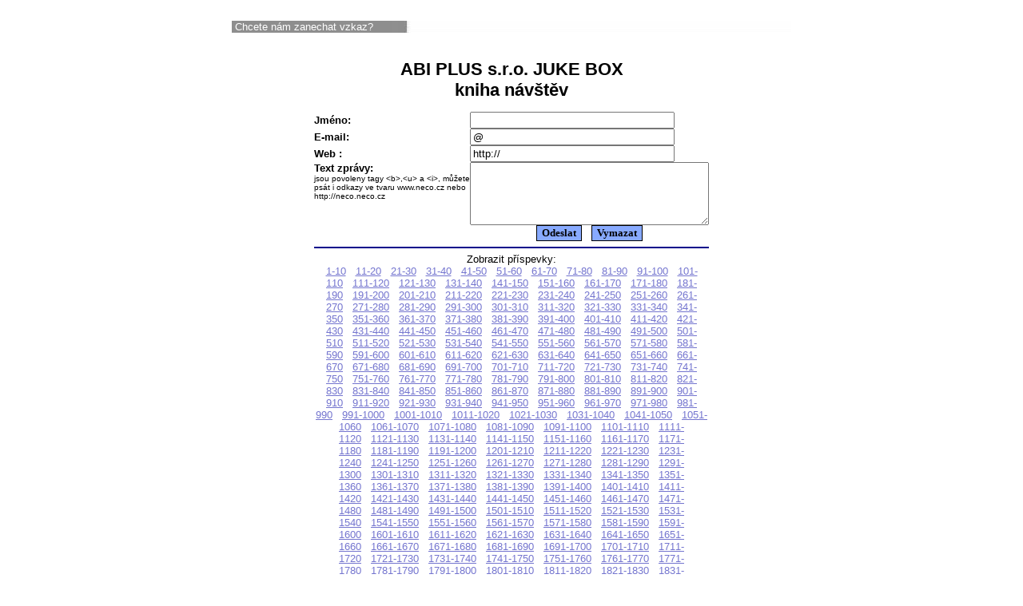

--- FILE ---
content_type: text/html
request_url: http://abi-plus.cz/guestbook.php?idprispevek=36
body_size: 121454
content:


<head>
   <meta http-equiv="Content-Type" content="text/html; charset=windows-1250">
   <meta name="GENERATOR" content="Mozilla/4.7 [en] (Win95; I) [Netscape]">
   <link href="grafika_webu/default.css" type=text/css rel=stylesheet>
   <title>Abi plus s.r.o.</title>
</head>

<SCRIPT LANGUAGE="JavaScript"><!--
function zkontroluj(formular)
{
	
	if (formular.jmeno.value=="")
    {
        alert("Vaše jméno (přezdívku) musíte vyplnit!");
        formular.jmeno.focus();
        return false;
    }
    else if (formular.email.value=="")
    {
        alert("Adresu elektronické pošty musíte vyplnit!");
        formular.email.focus();
        return false;
    }
	else if (formular.zprava.value=="")
    {
        alert("Text zprávy musíte vyplnit!");
        formular.zprava.focus();
        return false;
    }
	else if (window.RegExp)
    {
        re = new RegExp("^[^.]+(\.[^.]+)*@([^.]+[.])+[a-z]{2,3}$");
        if (!re.test(formular.email.value))
        {
            alert("Zadaná adresa není správnou adresou elektronické pošty!");
            formular.email.focus();
            return false;
        }
    }
    else 
        return true;
}
// -->
</SCRIPT>


<br>
<center><table BORDER=0 CELLSPACING=0 CELLPADDING=0 COLS=1 WIDTH="700" >
<tr>
<td BACKGROUND="grafika_webu/podklad_velky.jpg"><font color="#FFFFFF">&nbsp;Chcete nám zanechat vzkaz?</font></td>
</tr>

<tr>
<td>




<CENTER><TABLE BORDER=0 CELLSPACING=0 CELLPADDING=0 COLS=1 WIDTH="600" >
<TR>
<TD>

<table width="500" align="center">
<tr><td width="100%" class=nadpis><br>
<center><b><h1>ABI PLUS s.r.o. JUKE BOX<br>kniha návštěv</h1></b></center>

<table border="0" cellspacing="0" cellpadding="0" align="center">
<form action="insert.php" method="post" onSubmit="return zkontroluj(this)">
<tr><td width=120 class=povinne>
<b>Jméno:</b>
</td><td>
<input type="text" name="jmeno" size="30" maxlength="60" class="inputbook">
</td></tr>
<tr><td width=120 class=povinne>
<b>E-mail:</b>
</td><td>
<input type="text" name="email" value="@" size="30" maxlength="60" class="inputbook">
</td></tr>
<tr><td width=120 class=nepovinne>
<b>Web :</b>
</td><td>
<input type="text" name="web" value="http://" size="30" maxlength="60" class="inputbook">
<input type="hidden" name="odeslano" value="ano">
</td></tr>
<tr><td valign=top width=220 class=povinne>
<b>Text zprávy: </b><br><font size="-2" color="Black">jsou povoleny tagy &lt;b&gt;,&lt;u&gt; a &lt;i&gt;, můžete psát i odkazy ve tvaru www.neco.cz nebo http://neco.neco.cz</font></td><td>
<textarea cols="35" rows="5" class=inputbook name="zprava"></textarea>
</td></tr>
<tr><td width=120>&nbsp;</td><td>
<center><input type="submit" class=bluebutton value="Odeslat">&nbsp;&nbsp;&nbsp;<input type="Reset" class=bluebutton value="Vymazat"></center>
</form></td></tr></table>

<hr color="#00008B">
<center><font class=cas>Zobrazit příspevky:<br><a href=guestbook.php?idprispevek=1>1-10</a>&nbsp;&nbsp;&nbsp<a href=guestbook.php?idprispevek=2>11-20</a>&nbsp;&nbsp;&nbsp<a href=guestbook.php?idprispevek=3>21-30</a>&nbsp;&nbsp;&nbsp<a href=guestbook.php?idprispevek=4>31-40</a>&nbsp;&nbsp;&nbsp<a href=guestbook.php?idprispevek=5>41-50</a>&nbsp;&nbsp;&nbsp<a href=guestbook.php?idprispevek=6>51-60</a>&nbsp;&nbsp;&nbsp<a href=guestbook.php?idprispevek=7>61-70</a>&nbsp;&nbsp;&nbsp<a href=guestbook.php?idprispevek=8>71-80</a>&nbsp;&nbsp;&nbsp<a href=guestbook.php?idprispevek=9>81-90</a>&nbsp;&nbsp;&nbsp<a href=guestbook.php?idprispevek=10>91-100</a>&nbsp;&nbsp;&nbsp<a href=guestbook.php?idprispevek=11>101-110</a>&nbsp;&nbsp;&nbsp<a href=guestbook.php?idprispevek=12>111-120</a>&nbsp;&nbsp;&nbsp<a href=guestbook.php?idprispevek=13>121-130</a>&nbsp;&nbsp;&nbsp<a href=guestbook.php?idprispevek=14>131-140</a>&nbsp;&nbsp;&nbsp<a href=guestbook.php?idprispevek=15>141-150</a>&nbsp;&nbsp;&nbsp<a href=guestbook.php?idprispevek=16>151-160</a>&nbsp;&nbsp;&nbsp<a href=guestbook.php?idprispevek=17>161-170</a>&nbsp;&nbsp;&nbsp<a href=guestbook.php?idprispevek=18>171-180</a>&nbsp;&nbsp;&nbsp<a href=guestbook.php?idprispevek=19>181-190</a>&nbsp;&nbsp;&nbsp<a href=guestbook.php?idprispevek=20>191-200</a>&nbsp;&nbsp;&nbsp<a href=guestbook.php?idprispevek=21>201-210</a>&nbsp;&nbsp;&nbsp<a href=guestbook.php?idprispevek=22>211-220</a>&nbsp;&nbsp;&nbsp<a href=guestbook.php?idprispevek=23>221-230</a>&nbsp;&nbsp;&nbsp<a href=guestbook.php?idprispevek=24>231-240</a>&nbsp;&nbsp;&nbsp<a href=guestbook.php?idprispevek=25>241-250</a>&nbsp;&nbsp;&nbsp<a href=guestbook.php?idprispevek=26>251-260</a>&nbsp;&nbsp;&nbsp<a href=guestbook.php?idprispevek=27>261-270</a>&nbsp;&nbsp;&nbsp<a href=guestbook.php?idprispevek=28>271-280</a>&nbsp;&nbsp;&nbsp<a href=guestbook.php?idprispevek=29>281-290</a>&nbsp;&nbsp;&nbsp<a href=guestbook.php?idprispevek=30>291-300</a>&nbsp;&nbsp;&nbsp<a href=guestbook.php?idprispevek=31>301-310</a>&nbsp;&nbsp;&nbsp<a href=guestbook.php?idprispevek=32>311-320</a>&nbsp;&nbsp;&nbsp<a href=guestbook.php?idprispevek=33>321-330</a>&nbsp;&nbsp;&nbsp<a href=guestbook.php?idprispevek=34>331-340</a>&nbsp;&nbsp;&nbsp<a href=guestbook.php?idprispevek=35>341-350</a>&nbsp;&nbsp;&nbsp<a href=guestbook.php?idprispevek=36>351-360</a>&nbsp;&nbsp;&nbsp<a href=guestbook.php?idprispevek=37>361-370</a>&nbsp;&nbsp;&nbsp<a href=guestbook.php?idprispevek=38>371-380</a>&nbsp;&nbsp;&nbsp<a href=guestbook.php?idprispevek=39>381-390</a>&nbsp;&nbsp;&nbsp<a href=guestbook.php?idprispevek=40>391-400</a>&nbsp;&nbsp;&nbsp<a href=guestbook.php?idprispevek=41>401-410</a>&nbsp;&nbsp;&nbsp<a href=guestbook.php?idprispevek=42>411-420</a>&nbsp;&nbsp;&nbsp<a href=guestbook.php?idprispevek=43>421-430</a>&nbsp;&nbsp;&nbsp<a href=guestbook.php?idprispevek=44>431-440</a>&nbsp;&nbsp;&nbsp<a href=guestbook.php?idprispevek=45>441-450</a>&nbsp;&nbsp;&nbsp<a href=guestbook.php?idprispevek=46>451-460</a>&nbsp;&nbsp;&nbsp<a href=guestbook.php?idprispevek=47>461-470</a>&nbsp;&nbsp;&nbsp<a href=guestbook.php?idprispevek=48>471-480</a>&nbsp;&nbsp;&nbsp<a href=guestbook.php?idprispevek=49>481-490</a>&nbsp;&nbsp;&nbsp<a href=guestbook.php?idprispevek=50>491-500</a>&nbsp;&nbsp;&nbsp<a href=guestbook.php?idprispevek=51>501-510</a>&nbsp;&nbsp;&nbsp<a href=guestbook.php?idprispevek=52>511-520</a>&nbsp;&nbsp;&nbsp<a href=guestbook.php?idprispevek=53>521-530</a>&nbsp;&nbsp;&nbsp<a href=guestbook.php?idprispevek=54>531-540</a>&nbsp;&nbsp;&nbsp<a href=guestbook.php?idprispevek=55>541-550</a>&nbsp;&nbsp;&nbsp<a href=guestbook.php?idprispevek=56>551-560</a>&nbsp;&nbsp;&nbsp<a href=guestbook.php?idprispevek=57>561-570</a>&nbsp;&nbsp;&nbsp<a href=guestbook.php?idprispevek=58>571-580</a>&nbsp;&nbsp;&nbsp<a href=guestbook.php?idprispevek=59>581-590</a>&nbsp;&nbsp;&nbsp<a href=guestbook.php?idprispevek=60>591-600</a>&nbsp;&nbsp;&nbsp<a href=guestbook.php?idprispevek=61>601-610</a>&nbsp;&nbsp;&nbsp<a href=guestbook.php?idprispevek=62>611-620</a>&nbsp;&nbsp;&nbsp<a href=guestbook.php?idprispevek=63>621-630</a>&nbsp;&nbsp;&nbsp<a href=guestbook.php?idprispevek=64>631-640</a>&nbsp;&nbsp;&nbsp<a href=guestbook.php?idprispevek=65>641-650</a>&nbsp;&nbsp;&nbsp<a href=guestbook.php?idprispevek=66>651-660</a>&nbsp;&nbsp;&nbsp<a href=guestbook.php?idprispevek=67>661-670</a>&nbsp;&nbsp;&nbsp<a href=guestbook.php?idprispevek=68>671-680</a>&nbsp;&nbsp;&nbsp<a href=guestbook.php?idprispevek=69>681-690</a>&nbsp;&nbsp;&nbsp<a href=guestbook.php?idprispevek=70>691-700</a>&nbsp;&nbsp;&nbsp<a href=guestbook.php?idprispevek=71>701-710</a>&nbsp;&nbsp;&nbsp<a href=guestbook.php?idprispevek=72>711-720</a>&nbsp;&nbsp;&nbsp<a href=guestbook.php?idprispevek=73>721-730</a>&nbsp;&nbsp;&nbsp<a href=guestbook.php?idprispevek=74>731-740</a>&nbsp;&nbsp;&nbsp<a href=guestbook.php?idprispevek=75>741-750</a>&nbsp;&nbsp;&nbsp<a href=guestbook.php?idprispevek=76>751-760</a>&nbsp;&nbsp;&nbsp<a href=guestbook.php?idprispevek=77>761-770</a>&nbsp;&nbsp;&nbsp<a href=guestbook.php?idprispevek=78>771-780</a>&nbsp;&nbsp;&nbsp<a href=guestbook.php?idprispevek=79>781-790</a>&nbsp;&nbsp;&nbsp<a href=guestbook.php?idprispevek=80>791-800</a>&nbsp;&nbsp;&nbsp<a href=guestbook.php?idprispevek=81>801-810</a>&nbsp;&nbsp;&nbsp<a href=guestbook.php?idprispevek=82>811-820</a>&nbsp;&nbsp;&nbsp<a href=guestbook.php?idprispevek=83>821-830</a>&nbsp;&nbsp;&nbsp<a href=guestbook.php?idprispevek=84>831-840</a>&nbsp;&nbsp;&nbsp<a href=guestbook.php?idprispevek=85>841-850</a>&nbsp;&nbsp;&nbsp<a href=guestbook.php?idprispevek=86>851-860</a>&nbsp;&nbsp;&nbsp<a href=guestbook.php?idprispevek=87>861-870</a>&nbsp;&nbsp;&nbsp<a href=guestbook.php?idprispevek=88>871-880</a>&nbsp;&nbsp;&nbsp<a href=guestbook.php?idprispevek=89>881-890</a>&nbsp;&nbsp;&nbsp<a href=guestbook.php?idprispevek=90>891-900</a>&nbsp;&nbsp;&nbsp<a href=guestbook.php?idprispevek=91>901-910</a>&nbsp;&nbsp;&nbsp<a href=guestbook.php?idprispevek=92>911-920</a>&nbsp;&nbsp;&nbsp<a href=guestbook.php?idprispevek=93>921-930</a>&nbsp;&nbsp;&nbsp<a href=guestbook.php?idprispevek=94>931-940</a>&nbsp;&nbsp;&nbsp<a href=guestbook.php?idprispevek=95>941-950</a>&nbsp;&nbsp;&nbsp<a href=guestbook.php?idprispevek=96>951-960</a>&nbsp;&nbsp;&nbsp<a href=guestbook.php?idprispevek=97>961-970</a>&nbsp;&nbsp;&nbsp<a href=guestbook.php?idprispevek=98>971-980</a>&nbsp;&nbsp;&nbsp<a href=guestbook.php?idprispevek=99>981-990</a>&nbsp;&nbsp;&nbsp<a href=guestbook.php?idprispevek=100>991-1000</a>&nbsp;&nbsp;&nbsp<a href=guestbook.php?idprispevek=101>1001-1010</a>&nbsp;&nbsp;&nbsp<a href=guestbook.php?idprispevek=102>1011-1020</a>&nbsp;&nbsp;&nbsp<a href=guestbook.php?idprispevek=103>1021-1030</a>&nbsp;&nbsp;&nbsp<a href=guestbook.php?idprispevek=104>1031-1040</a>&nbsp;&nbsp;&nbsp<a href=guestbook.php?idprispevek=105>1041-1050</a>&nbsp;&nbsp;&nbsp<a href=guestbook.php?idprispevek=106>1051-1060</a>&nbsp;&nbsp;&nbsp<a href=guestbook.php?idprispevek=107>1061-1070</a>&nbsp;&nbsp;&nbsp<a href=guestbook.php?idprispevek=108>1071-1080</a>&nbsp;&nbsp;&nbsp<a href=guestbook.php?idprispevek=109>1081-1090</a>&nbsp;&nbsp;&nbsp<a href=guestbook.php?idprispevek=110>1091-1100</a>&nbsp;&nbsp;&nbsp<a href=guestbook.php?idprispevek=111>1101-1110</a>&nbsp;&nbsp;&nbsp<a href=guestbook.php?idprispevek=112>1111-1120</a>&nbsp;&nbsp;&nbsp<a href=guestbook.php?idprispevek=113>1121-1130</a>&nbsp;&nbsp;&nbsp<a href=guestbook.php?idprispevek=114>1131-1140</a>&nbsp;&nbsp;&nbsp<a href=guestbook.php?idprispevek=115>1141-1150</a>&nbsp;&nbsp;&nbsp<a href=guestbook.php?idprispevek=116>1151-1160</a>&nbsp;&nbsp;&nbsp<a href=guestbook.php?idprispevek=117>1161-1170</a>&nbsp;&nbsp;&nbsp<a href=guestbook.php?idprispevek=118>1171-1180</a>&nbsp;&nbsp;&nbsp<a href=guestbook.php?idprispevek=119>1181-1190</a>&nbsp;&nbsp;&nbsp<a href=guestbook.php?idprispevek=120>1191-1200</a>&nbsp;&nbsp;&nbsp<a href=guestbook.php?idprispevek=121>1201-1210</a>&nbsp;&nbsp;&nbsp<a href=guestbook.php?idprispevek=122>1211-1220</a>&nbsp;&nbsp;&nbsp<a href=guestbook.php?idprispevek=123>1221-1230</a>&nbsp;&nbsp;&nbsp<a href=guestbook.php?idprispevek=124>1231-1240</a>&nbsp;&nbsp;&nbsp<a href=guestbook.php?idprispevek=125>1241-1250</a>&nbsp;&nbsp;&nbsp<a href=guestbook.php?idprispevek=126>1251-1260</a>&nbsp;&nbsp;&nbsp<a href=guestbook.php?idprispevek=127>1261-1270</a>&nbsp;&nbsp;&nbsp<a href=guestbook.php?idprispevek=128>1271-1280</a>&nbsp;&nbsp;&nbsp<a href=guestbook.php?idprispevek=129>1281-1290</a>&nbsp;&nbsp;&nbsp<a href=guestbook.php?idprispevek=130>1291-1300</a>&nbsp;&nbsp;&nbsp<a href=guestbook.php?idprispevek=131>1301-1310</a>&nbsp;&nbsp;&nbsp<a href=guestbook.php?idprispevek=132>1311-1320</a>&nbsp;&nbsp;&nbsp<a href=guestbook.php?idprispevek=133>1321-1330</a>&nbsp;&nbsp;&nbsp<a href=guestbook.php?idprispevek=134>1331-1340</a>&nbsp;&nbsp;&nbsp<a href=guestbook.php?idprispevek=135>1341-1350</a>&nbsp;&nbsp;&nbsp<a href=guestbook.php?idprispevek=136>1351-1360</a>&nbsp;&nbsp;&nbsp<a href=guestbook.php?idprispevek=137>1361-1370</a>&nbsp;&nbsp;&nbsp<a href=guestbook.php?idprispevek=138>1371-1380</a>&nbsp;&nbsp;&nbsp<a href=guestbook.php?idprispevek=139>1381-1390</a>&nbsp;&nbsp;&nbsp<a href=guestbook.php?idprispevek=140>1391-1400</a>&nbsp;&nbsp;&nbsp<a href=guestbook.php?idprispevek=141>1401-1410</a>&nbsp;&nbsp;&nbsp<a href=guestbook.php?idprispevek=142>1411-1420</a>&nbsp;&nbsp;&nbsp<a href=guestbook.php?idprispevek=143>1421-1430</a>&nbsp;&nbsp;&nbsp<a href=guestbook.php?idprispevek=144>1431-1440</a>&nbsp;&nbsp;&nbsp<a href=guestbook.php?idprispevek=145>1441-1450</a>&nbsp;&nbsp;&nbsp<a href=guestbook.php?idprispevek=146>1451-1460</a>&nbsp;&nbsp;&nbsp<a href=guestbook.php?idprispevek=147>1461-1470</a>&nbsp;&nbsp;&nbsp<a href=guestbook.php?idprispevek=148>1471-1480</a>&nbsp;&nbsp;&nbsp<a href=guestbook.php?idprispevek=149>1481-1490</a>&nbsp;&nbsp;&nbsp<a href=guestbook.php?idprispevek=150>1491-1500</a>&nbsp;&nbsp;&nbsp<a href=guestbook.php?idprispevek=151>1501-1510</a>&nbsp;&nbsp;&nbsp<a href=guestbook.php?idprispevek=152>1511-1520</a>&nbsp;&nbsp;&nbsp<a href=guestbook.php?idprispevek=153>1521-1530</a>&nbsp;&nbsp;&nbsp<a href=guestbook.php?idprispevek=154>1531-1540</a>&nbsp;&nbsp;&nbsp<a href=guestbook.php?idprispevek=155>1541-1550</a>&nbsp;&nbsp;&nbsp<a href=guestbook.php?idprispevek=156>1551-1560</a>&nbsp;&nbsp;&nbsp<a href=guestbook.php?idprispevek=157>1561-1570</a>&nbsp;&nbsp;&nbsp<a href=guestbook.php?idprispevek=158>1571-1580</a>&nbsp;&nbsp;&nbsp<a href=guestbook.php?idprispevek=159>1581-1590</a>&nbsp;&nbsp;&nbsp<a href=guestbook.php?idprispevek=160>1591-1600</a>&nbsp;&nbsp;&nbsp<a href=guestbook.php?idprispevek=161>1601-1610</a>&nbsp;&nbsp;&nbsp<a href=guestbook.php?idprispevek=162>1611-1620</a>&nbsp;&nbsp;&nbsp<a href=guestbook.php?idprispevek=163>1621-1630</a>&nbsp;&nbsp;&nbsp<a href=guestbook.php?idprispevek=164>1631-1640</a>&nbsp;&nbsp;&nbsp<a href=guestbook.php?idprispevek=165>1641-1650</a>&nbsp;&nbsp;&nbsp<a href=guestbook.php?idprispevek=166>1651-1660</a>&nbsp;&nbsp;&nbsp<a href=guestbook.php?idprispevek=167>1661-1670</a>&nbsp;&nbsp;&nbsp<a href=guestbook.php?idprispevek=168>1671-1680</a>&nbsp;&nbsp;&nbsp<a href=guestbook.php?idprispevek=169>1681-1690</a>&nbsp;&nbsp;&nbsp<a href=guestbook.php?idprispevek=170>1691-1700</a>&nbsp;&nbsp;&nbsp<a href=guestbook.php?idprispevek=171>1701-1710</a>&nbsp;&nbsp;&nbsp<a href=guestbook.php?idprispevek=172>1711-1720</a>&nbsp;&nbsp;&nbsp<a href=guestbook.php?idprispevek=173>1721-1730</a>&nbsp;&nbsp;&nbsp<a href=guestbook.php?idprispevek=174>1731-1740</a>&nbsp;&nbsp;&nbsp<a href=guestbook.php?idprispevek=175>1741-1750</a>&nbsp;&nbsp;&nbsp<a href=guestbook.php?idprispevek=176>1751-1760</a>&nbsp;&nbsp;&nbsp<a href=guestbook.php?idprispevek=177>1761-1770</a>&nbsp;&nbsp;&nbsp<a href=guestbook.php?idprispevek=178>1771-1780</a>&nbsp;&nbsp;&nbsp<a href=guestbook.php?idprispevek=179>1781-1790</a>&nbsp;&nbsp;&nbsp<a href=guestbook.php?idprispevek=180>1791-1800</a>&nbsp;&nbsp;&nbsp<a href=guestbook.php?idprispevek=181>1801-1810</a>&nbsp;&nbsp;&nbsp<a href=guestbook.php?idprispevek=182>1811-1820</a>&nbsp;&nbsp;&nbsp<a href=guestbook.php?idprispevek=183>1821-1830</a>&nbsp;&nbsp;&nbsp<a href=guestbook.php?idprispevek=184>1831-1840</a>&nbsp;&nbsp;&nbsp<a href=guestbook.php?idprispevek=185>1841-1850</a>&nbsp;&nbsp;&nbsp<a href=guestbook.php?idprispevek=186>1851-1860</a>&nbsp;&nbsp;&nbsp<a href=guestbook.php?idprispevek=187>1861-1870</a>&nbsp;&nbsp;&nbsp<a href=guestbook.php?idprispevek=188>1871-1880</a>&nbsp;&nbsp;&nbsp<a href=guestbook.php?idprispevek=189>1881-1890</a>&nbsp;&nbsp;&nbsp<a href=guestbook.php?idprispevek=190>1891-1900</a>&nbsp;&nbsp;&nbsp<a href=guestbook.php?idprispevek=191>1901-1910</a>&nbsp;&nbsp;&nbsp<a href=guestbook.php?idprispevek=192>1911-1920</a>&nbsp;&nbsp;&nbsp<a href=guestbook.php?idprispevek=193>1921-1930</a>&nbsp;&nbsp;&nbsp<a href=guestbook.php?idprispevek=194>1931-1940</a>&nbsp;&nbsp;&nbsp<a href=guestbook.php?idprispevek=195>1941-1950</a>&nbsp;&nbsp;&nbsp<a href=guestbook.php?idprispevek=196>1951-1960</a>&nbsp;&nbsp;&nbsp<a href=guestbook.php?idprispevek=197>1961-1970</a>&nbsp;&nbsp;&nbsp<a href=guestbook.php?idprispevek=198>1971-1980</a>&nbsp;&nbsp;&nbsp<a href=guestbook.php?idprispevek=199>1981-1990</a>&nbsp;&nbsp;&nbsp<a href=guestbook.php?idprispevek=200>1991-2000</a>&nbsp;&nbsp;&nbsp<a href=guestbook.php?idprispevek=201>2001-2010</a>&nbsp;&nbsp;&nbsp<a href=guestbook.php?idprispevek=202>2011-2020</a>&nbsp;&nbsp;&nbsp<a href=guestbook.php?idprispevek=203>2021-2030</a>&nbsp;&nbsp;&nbsp<a href=guestbook.php?idprispevek=204>2031-2040</a>&nbsp;&nbsp;&nbsp<a href=guestbook.php?idprispevek=205>2041-2050</a>&nbsp;&nbsp;&nbsp<a href=guestbook.php?idprispevek=206>2051-2060</a>&nbsp;&nbsp;&nbsp<a href=guestbook.php?idprispevek=207>2061-2070</a>&nbsp;&nbsp;&nbsp<a href=guestbook.php?idprispevek=208>2071-2080</a>&nbsp;&nbsp;&nbsp<a href=guestbook.php?idprispevek=209>2081-2090</a>&nbsp;&nbsp;&nbsp<a href=guestbook.php?idprispevek=210>2091-2100</a>&nbsp;&nbsp;&nbsp<a href=guestbook.php?idprispevek=211>2101-2110</a>&nbsp;&nbsp;&nbsp<a href=guestbook.php?idprispevek=212>2111-2120</a>&nbsp;&nbsp;&nbsp<a href=guestbook.php?idprispevek=213>2121-2130</a>&nbsp;&nbsp;&nbsp<a href=guestbook.php?idprispevek=214>2131-2140</a>&nbsp;&nbsp;&nbsp<a href=guestbook.php?idprispevek=215>2141-2150</a>&nbsp;&nbsp;&nbsp<a href=guestbook.php?idprispevek=216>2151-2160</a>&nbsp;&nbsp;&nbsp<a href=guestbook.php?idprispevek=217>2161-2170</a>&nbsp;&nbsp;&nbsp<a href=guestbook.php?idprispevek=218>2171-2180</a>&nbsp;&nbsp;&nbsp<a href=guestbook.php?idprispevek=219>2181-2190</a>&nbsp;&nbsp;&nbsp<a href=guestbook.php?idprispevek=220>2191-2200</a>&nbsp;&nbsp;&nbsp<a href=guestbook.php?idprispevek=221>2201-2210</a>&nbsp;&nbsp;&nbsp<a href=guestbook.php?idprispevek=222>2211-2220</a>&nbsp;&nbsp;&nbsp<a href=guestbook.php?idprispevek=223>2221-2230</a>&nbsp;&nbsp;&nbsp<a href=guestbook.php?idprispevek=224>2231-2240</a>&nbsp;&nbsp;&nbsp<a href=guestbook.php?idprispevek=225>2241-2250</a>&nbsp;&nbsp;&nbsp<a href=guestbook.php?idprispevek=226>2251-2260</a>&nbsp;&nbsp;&nbsp<a href=guestbook.php?idprispevek=227>2261-2270</a>&nbsp;&nbsp;&nbsp<a href=guestbook.php?idprispevek=228>2271-2280</a>&nbsp;&nbsp;&nbsp<a href=guestbook.php?idprispevek=229>2281-2290</a>&nbsp;&nbsp;&nbsp<a href=guestbook.php?idprispevek=230>2291-2300</a>&nbsp;&nbsp;&nbsp<a href=guestbook.php?idprispevek=231>2301-2310</a>&nbsp;&nbsp;&nbsp<a href=guestbook.php?idprispevek=232>2311-2320</a>&nbsp;&nbsp;&nbsp<a href=guestbook.php?idprispevek=233>2321-2330</a>&nbsp;&nbsp;&nbsp<a href=guestbook.php?idprispevek=234>2331-2340</a>&nbsp;&nbsp;&nbsp<a href=guestbook.php?idprispevek=235>2341-2350</a>&nbsp;&nbsp;&nbsp<a href=guestbook.php?idprispevek=236>2351-2360</a>&nbsp;&nbsp;&nbsp<a href=guestbook.php?idprispevek=237>2361-2370</a>&nbsp;&nbsp;&nbsp<a href=guestbook.php?idprispevek=238>2371-2380</a>&nbsp;&nbsp;&nbsp<a href=guestbook.php?idprispevek=239>2381-2390</a>&nbsp;&nbsp;&nbsp<a href=guestbook.php?idprispevek=240>2391-2400</a>&nbsp;&nbsp;&nbsp<a href=guestbook.php?idprispevek=241>2401-2410</a>&nbsp;&nbsp;&nbsp<a href=guestbook.php?idprispevek=242>2411-2420</a>&nbsp;&nbsp;&nbsp<a href=guestbook.php?idprispevek=243>2421-2430</a>&nbsp;&nbsp;&nbsp<a href=guestbook.php?idprispevek=244>2431-2440</a>&nbsp;&nbsp;&nbsp<a href=guestbook.php?idprispevek=245>2441-2450</a>&nbsp;&nbsp;&nbsp<a href=guestbook.php?idprispevek=246>2451-2460</a>&nbsp;&nbsp;&nbsp<a href=guestbook.php?idprispevek=247>2461-2470</a>&nbsp;&nbsp;&nbsp<a href=guestbook.php?idprispevek=248>2471-2480</a>&nbsp;&nbsp;&nbsp<a href=guestbook.php?idprispevek=249>2481-2490</a>&nbsp;&nbsp;&nbsp<a href=guestbook.php?idprispevek=250>2491-2500</a>&nbsp;&nbsp;&nbsp<a href=guestbook.php?idprispevek=251>2501-2510</a>&nbsp;&nbsp;&nbsp<a href=guestbook.php?idprispevek=252>2511-2520</a>&nbsp;&nbsp;&nbsp<a href=guestbook.php?idprispevek=253>2521-2530</a>&nbsp;&nbsp;&nbsp<a href=guestbook.php?idprispevek=254>2531-2540</a>&nbsp;&nbsp;&nbsp<a href=guestbook.php?idprispevek=255>2541-2550</a>&nbsp;&nbsp;&nbsp<a href=guestbook.php?idprispevek=256>2551-2560</a>&nbsp;&nbsp;&nbsp<a href=guestbook.php?idprispevek=257>2561-2570</a>&nbsp;&nbsp;&nbsp<a href=guestbook.php?idprispevek=258>2571-2580</a>&nbsp;&nbsp;&nbsp<a href=guestbook.php?idprispevek=259>2581-2590</a>&nbsp;&nbsp;&nbsp<a href=guestbook.php?idprispevek=260>2591-2600</a>&nbsp;&nbsp;&nbsp<a href=guestbook.php?idprispevek=261>2601-2610</a>&nbsp;&nbsp;&nbsp<a href=guestbook.php?idprispevek=262>2611-2620</a>&nbsp;&nbsp;&nbsp<a href=guestbook.php?idprispevek=263>2621-2630</a>&nbsp;&nbsp;&nbsp<a href=guestbook.php?idprispevek=264>2631-2640</a>&nbsp;&nbsp;&nbsp<a href=guestbook.php?idprispevek=265>2641-2650</a>&nbsp;&nbsp;&nbsp<a href=guestbook.php?idprispevek=266>2651-2660</a>&nbsp;&nbsp;&nbsp<a href=guestbook.php?idprispevek=267>2661-2670</a>&nbsp;&nbsp;&nbsp<a href=guestbook.php?idprispevek=268>2671-2680</a>&nbsp;&nbsp;&nbsp<a href=guestbook.php?idprispevek=269>2681-2690</a>&nbsp;&nbsp;&nbsp<a href=guestbook.php?idprispevek=270>2691-2700</a>&nbsp;&nbsp;&nbsp<a href=guestbook.php?idprispevek=271>2701-2710</a>&nbsp;&nbsp;&nbsp<a href=guestbook.php?idprispevek=272>2711-2720</a>&nbsp;&nbsp;&nbsp<a href=guestbook.php?idprispevek=273>2721-2730</a>&nbsp;&nbsp;&nbsp<a href=guestbook.php?idprispevek=274>2731-2740</a>&nbsp;&nbsp;&nbsp<a href=guestbook.php?idprispevek=275>2741-2750</a>&nbsp;&nbsp;&nbsp<a href=guestbook.php?idprispevek=276>2751-2760</a>&nbsp;&nbsp;&nbsp<a href=guestbook.php?idprispevek=277>2761-2770</a>&nbsp;&nbsp;&nbsp<a href=guestbook.php?idprispevek=278>2771-2780</a>&nbsp;&nbsp;&nbsp<a href=guestbook.php?idprispevek=279>2781-2790</a>&nbsp;&nbsp;&nbsp<a href=guestbook.php?idprispevek=280>2791-2800</a>&nbsp;&nbsp;&nbsp<a href=guestbook.php?idprispevek=281>2801-2810</a>&nbsp;&nbsp;&nbsp<a href=guestbook.php?idprispevek=282>2811-2820</a>&nbsp;&nbsp;&nbsp<a href=guestbook.php?idprispevek=283>2821-2830</a>&nbsp;&nbsp;&nbsp<a href=guestbook.php?idprispevek=284>2831-2840</a>&nbsp;&nbsp;&nbsp<a href=guestbook.php?idprispevek=285>2841-2850</a>&nbsp;&nbsp;&nbsp<a href=guestbook.php?idprispevek=286>2851-2860</a>&nbsp;&nbsp;&nbsp<a href=guestbook.php?idprispevek=287>2861-2870</a>&nbsp;&nbsp;&nbsp<a href=guestbook.php?idprispevek=288>2871-2880</a>&nbsp;&nbsp;&nbsp<a href=guestbook.php?idprispevek=289>2881-2890</a>&nbsp;&nbsp;&nbsp<a href=guestbook.php?idprispevek=290>2891-2900</a>&nbsp;&nbsp;&nbsp<a href=guestbook.php?idprispevek=291>2901-2910</a>&nbsp;&nbsp;&nbsp<a href=guestbook.php?idprispevek=292>2911-2920</a>&nbsp;&nbsp;&nbsp<a href=guestbook.php?idprispevek=293>2921-2930</a>&nbsp;&nbsp;&nbsp<a href=guestbook.php?idprispevek=294>2931-2940</a>&nbsp;&nbsp;&nbsp<a href=guestbook.php?idprispevek=295>2941-2950</a>&nbsp;&nbsp;&nbsp<a href=guestbook.php?idprispevek=296>2951-2960</a>&nbsp;&nbsp;&nbsp<a href=guestbook.php?idprispevek=297>2961-2970</a>&nbsp;&nbsp;&nbsp<a href=guestbook.php?idprispevek=298>2971-2980</a>&nbsp;&nbsp;&nbsp<a href=guestbook.php?idprispevek=299>2981-2990</a>&nbsp;&nbsp;&nbsp<a href=guestbook.php?idprispevek=300>2991-3000</a>&nbsp;&nbsp;&nbsp<a href=guestbook.php?idprispevek=301>3001-3010</a>&nbsp;&nbsp;&nbsp<a href=guestbook.php?idprispevek=302>3011-3020</a>&nbsp;&nbsp;&nbsp<a href=guestbook.php?idprispevek=303>3021-3030</a>&nbsp;&nbsp;&nbsp<a href=guestbook.php?idprispevek=304>3031-3040</a>&nbsp;&nbsp;&nbsp<a href=guestbook.php?idprispevek=305>3041-3050</a>&nbsp;&nbsp;&nbsp<a href=guestbook.php?idprispevek=306>3051-3060</a>&nbsp;&nbsp;&nbsp<a href=guestbook.php?idprispevek=307>3061-3070</a>&nbsp;&nbsp;&nbsp<a href=guestbook.php?idprispevek=308>3071-3080</a>&nbsp;&nbsp;&nbsp<a href=guestbook.php?idprispevek=309>3081-3090</a>&nbsp;&nbsp;&nbsp<a href=guestbook.php?idprispevek=310>3091-3100</a>&nbsp;&nbsp;&nbsp<a href=guestbook.php?idprispevek=311>3101-3110</a>&nbsp;&nbsp;&nbsp<a href=guestbook.php?idprispevek=312>3111-3120</a>&nbsp;&nbsp;&nbsp<a href=guestbook.php?idprispevek=313>3121-3130</a>&nbsp;&nbsp;&nbsp<a href=guestbook.php?idprispevek=314>3131-3140</a>&nbsp;&nbsp;&nbsp<a href=guestbook.php?idprispevek=315>3141-3150</a>&nbsp;&nbsp;&nbsp<a href=guestbook.php?idprispevek=316>3151-3160</a>&nbsp;&nbsp;&nbsp<a href=guestbook.php?idprispevek=317>3161-3170</a>&nbsp;&nbsp;&nbsp<a href=guestbook.php?idprispevek=318>3171-3180</a>&nbsp;&nbsp;&nbsp<a href=guestbook.php?idprispevek=319>3181-3190</a>&nbsp;&nbsp;&nbsp<a href=guestbook.php?idprispevek=320>3191-3200</a>&nbsp;&nbsp;&nbsp<a href=guestbook.php?idprispevek=321>3201-3210</a>&nbsp;&nbsp;&nbsp<a href=guestbook.php?idprispevek=322>3211-3220</a>&nbsp;&nbsp;&nbsp<a href=guestbook.php?idprispevek=323>3221-3230</a>&nbsp;&nbsp;&nbsp<a href=guestbook.php?idprispevek=324>3231-3240</a>&nbsp;&nbsp;&nbsp<a href=guestbook.php?idprispevek=325>3241-3250</a>&nbsp;&nbsp;&nbsp<a href=guestbook.php?idprispevek=326>3251-3260</a>&nbsp;&nbsp;&nbsp<a href=guestbook.php?idprispevek=327>3261-3270</a>&nbsp;&nbsp;&nbsp<a href=guestbook.php?idprispevek=328>3271-3280</a>&nbsp;&nbsp;&nbsp<a href=guestbook.php?idprispevek=329>3281-3290</a>&nbsp;&nbsp;&nbsp<a href=guestbook.php?idprispevek=330>3291-3300</a>&nbsp;&nbsp;&nbsp<a href=guestbook.php?idprispevek=331>3301-3310</a>&nbsp;&nbsp;&nbsp<a href=guestbook.php?idprispevek=332>3311-3320</a>&nbsp;&nbsp;&nbsp<a href=guestbook.php?idprispevek=333>3321-3330</a>&nbsp;&nbsp;&nbsp<a href=guestbook.php?idprispevek=334>3331-3340</a>&nbsp;&nbsp;&nbsp<a href=guestbook.php?idprispevek=335>3341-3350</a>&nbsp;&nbsp;&nbsp<a href=guestbook.php?idprispevek=336>3351-3360</a>&nbsp;&nbsp;&nbsp<a href=guestbook.php?idprispevek=337>3361-3370</a>&nbsp;&nbsp;&nbsp<a href=guestbook.php?idprispevek=338>3371-3380</a>&nbsp;&nbsp;&nbsp<a href=guestbook.php?idprispevek=339>3381-3390</a>&nbsp;&nbsp;&nbsp<a href=guestbook.php?idprispevek=340>3391-3400</a>&nbsp;&nbsp;&nbsp<a href=guestbook.php?idprispevek=341>3401-3410</a>&nbsp;&nbsp;&nbsp<a href=guestbook.php?idprispevek=342>3411-3420</a>&nbsp;&nbsp;&nbsp<a href=guestbook.php?idprispevek=343>3421-3430</a>&nbsp;&nbsp;&nbsp<a href=guestbook.php?idprispevek=344>3431-3440</a>&nbsp;&nbsp;&nbsp<a href=guestbook.php?idprispevek=345>3441-3450</a>&nbsp;&nbsp;&nbsp<a href=guestbook.php?idprispevek=346>3451-3460</a>&nbsp;&nbsp;&nbsp<a href=guestbook.php?idprispevek=347>3461-3470</a>&nbsp;&nbsp;&nbsp<a href=guestbook.php?idprispevek=348>3471-3480</a>&nbsp;&nbsp;&nbsp<a href=guestbook.php?idprispevek=349>3481-3490</a>&nbsp;&nbsp;&nbsp<a href=guestbook.php?idprispevek=350>3491-3500</a>&nbsp;&nbsp;&nbsp<a href=guestbook.php?idprispevek=351>3501-3510</a>&nbsp;&nbsp;&nbsp<a href=guestbook.php?idprispevek=352>3511-3520</a>&nbsp;&nbsp;&nbsp<a href=guestbook.php?idprispevek=353>3521-3530</a>&nbsp;&nbsp;&nbsp<a href=guestbook.php?idprispevek=354>3531-3540</a>&nbsp;&nbsp;&nbsp<a href=guestbook.php?idprispevek=355>3541-3550</a>&nbsp;&nbsp;&nbsp<a href=guestbook.php?idprispevek=356>3551-3560</a>&nbsp;&nbsp;&nbsp<a href=guestbook.php?idprispevek=357>3561-3570</a>&nbsp;&nbsp;&nbsp<a href=guestbook.php?idprispevek=358>3571-3580</a>&nbsp;&nbsp;&nbsp<a href=guestbook.php?idprispevek=359>3581-3590</a>&nbsp;&nbsp;&nbsp<a href=guestbook.php?idprispevek=360>3591-3600</a>&nbsp;&nbsp;&nbsp<a href=guestbook.php?idprispevek=361>3601-3610</a>&nbsp;&nbsp;&nbsp<a href=guestbook.php?idprispevek=362>3611-3620</a>&nbsp;&nbsp;&nbsp<a href=guestbook.php?idprispevek=363>3621-3630</a>&nbsp;&nbsp;&nbsp<a href=guestbook.php?idprispevek=364>3631-3640</a>&nbsp;&nbsp;&nbsp<a href=guestbook.php?idprispevek=365>3641-3650</a>&nbsp;&nbsp;&nbsp<a href=guestbook.php?idprispevek=366>3651-3660</a>&nbsp;&nbsp;&nbsp<a href=guestbook.php?idprispevek=367>3661-3670</a>&nbsp;&nbsp;&nbsp<a href=guestbook.php?idprispevek=368>3671-3680</a>&nbsp;&nbsp;&nbsp<a href=guestbook.php?idprispevek=369>3681-3690</a>&nbsp;&nbsp;&nbsp<a href=guestbook.php?idprispevek=370>3691-3700</a>&nbsp;&nbsp;&nbsp<a href=guestbook.php?idprispevek=371>3701-3710</a>&nbsp;&nbsp;&nbsp<a href=guestbook.php?idprispevek=372>3711-3720</a>&nbsp;&nbsp;&nbsp<a href=guestbook.php?idprispevek=373>3721-3730</a>&nbsp;&nbsp;&nbsp<a href=guestbook.php?idprispevek=374>3731-3740</a>&nbsp;&nbsp;&nbsp<a href=guestbook.php?idprispevek=375>3741-3750</a>&nbsp;&nbsp;&nbsp<a href=guestbook.php?idprispevek=376>3751-3760</a>&nbsp;&nbsp;&nbsp<a href=guestbook.php?idprispevek=377>3761-3770</a>&nbsp;&nbsp;&nbsp<a href=guestbook.php?idprispevek=378>3771-3780</a>&nbsp;&nbsp;&nbsp<a href=guestbook.php?idprispevek=379>3781-3790</a>&nbsp;&nbsp;&nbsp<a href=guestbook.php?idprispevek=380>3791-3800</a>&nbsp;&nbsp;&nbsp<a href=guestbook.php?idprispevek=381>3801-3810</a>&nbsp;&nbsp;&nbsp<a href=guestbook.php?idprispevek=382>3811-3820</a>&nbsp;&nbsp;&nbsp<a href=guestbook.php?idprispevek=383>3821-3830</a>&nbsp;&nbsp;&nbsp<a href=guestbook.php?idprispevek=384>3831-3840</a>&nbsp;&nbsp;&nbsp<a href=guestbook.php?idprispevek=385>3841-3850</a>&nbsp;&nbsp;&nbsp<a href=guestbook.php?idprispevek=386>3851-3860</a>&nbsp;&nbsp;&nbsp<a href=guestbook.php?idprispevek=387>3861-3870</a>&nbsp;&nbsp;&nbsp<a href=guestbook.php?idprispevek=388>3871-3880</a>&nbsp;&nbsp;&nbsp<a href=guestbook.php?idprispevek=389>3881-3890</a>&nbsp;&nbsp;&nbsp<a href=guestbook.php?idprispevek=390>3891-3900</a>&nbsp;&nbsp;&nbsp<a href=guestbook.php?idprispevek=391>3901-3910</a>&nbsp;&nbsp;&nbsp<a href=guestbook.php?idprispevek=392>3911-3920</a>&nbsp;&nbsp;&nbsp<a href=guestbook.php?idprispevek=393>3921-3930</a>&nbsp;&nbsp;&nbsp<a href=guestbook.php?idprispevek=394>3931-3940</a>&nbsp;&nbsp;&nbsp<a href=guestbook.php?idprispevek=395>3941-3950</a>&nbsp;&nbsp;&nbsp<a href=guestbook.php?idprispevek=396>3951-3960</a>&nbsp;&nbsp;&nbsp<a href=guestbook.php?idprispevek=397>3961-3970</a>&nbsp;&nbsp;&nbsp<a href=guestbook.php?idprispevek=398>3971-3980</a>&nbsp;&nbsp;&nbsp<a href=guestbook.php?idprispevek=399>3981-3990</a>&nbsp;&nbsp;&nbsp<a href=guestbook.php?idprispevek=400>3991-4000</a>&nbsp;&nbsp;&nbsp<a href=guestbook.php?idprispevek=401>4001-4010</a>&nbsp;&nbsp;&nbsp<a href=guestbook.php?idprispevek=402>4011-4020</a>&nbsp;&nbsp;&nbsp<a href=guestbook.php?idprispevek=403>4021-4030</a>&nbsp;&nbsp;&nbsp<a href=guestbook.php?idprispevek=404>4031-4040</a>&nbsp;&nbsp;&nbsp<a href=guestbook.php?idprispevek=405>4041-4050</a>&nbsp;&nbsp;&nbsp<a href=guestbook.php?idprispevek=406>4051-4060</a>&nbsp;&nbsp;&nbsp<a href=guestbook.php?idprispevek=407>4061-4070</a>&nbsp;&nbsp;&nbsp<a href=guestbook.php?idprispevek=408>4071-4080</a>&nbsp;&nbsp;&nbsp<a href=guestbook.php?idprispevek=409>4081-4090</a>&nbsp;&nbsp;&nbsp<a href=guestbook.php?idprispevek=410>4091-4100</a>&nbsp;&nbsp;&nbsp<a href=guestbook.php?idprispevek=411>4101-4110</a>&nbsp;&nbsp;&nbsp<a href=guestbook.php?idprispevek=412>4111-4120</a>&nbsp;&nbsp;&nbsp<a href=guestbook.php?idprispevek=413>4121-4130</a>&nbsp;&nbsp;&nbsp<a href=guestbook.php?idprispevek=414>4131-4140</a>&nbsp;&nbsp;&nbsp<a href=guestbook.php?idprispevek=415>4141-4150</a>&nbsp;&nbsp;&nbsp<a href=guestbook.php?idprispevek=416>4151-4160</a>&nbsp;&nbsp;&nbsp<a href=guestbook.php?idprispevek=417>4161-4170</a>&nbsp;&nbsp;&nbsp<a href=guestbook.php?idprispevek=418>4171-4180</a>&nbsp;&nbsp;&nbsp<a href=guestbook.php?idprispevek=419>4181-4190</a>&nbsp;&nbsp;&nbsp<a href=guestbook.php?idprispevek=420>4191-4200</a>&nbsp;&nbsp;&nbsp<a href=guestbook.php?idprispevek=421>4201-4210</a>&nbsp;&nbsp;&nbsp<a href=guestbook.php?idprispevek=422>4211-4220</a>&nbsp;&nbsp;&nbsp<a href=guestbook.php?idprispevek=423>4221-4230</a>&nbsp;&nbsp;&nbsp<a href=guestbook.php?idprispevek=424>4231-4240</a>&nbsp;&nbsp;&nbsp<a href=guestbook.php?idprispevek=425>4241-4250</a>&nbsp;&nbsp;&nbsp<a href=guestbook.php?idprispevek=426>4251-4260</a>&nbsp;&nbsp;&nbsp<a href=guestbook.php?idprispevek=427>4261-4270</a>&nbsp;&nbsp;&nbsp<a href=guestbook.php?idprispevek=428>4271-4280</a>&nbsp;&nbsp;&nbsp<a href=guestbook.php?idprispevek=429>4281-4290</a>&nbsp;&nbsp;&nbsp<a href=guestbook.php?idprispevek=430>4291-4300</a>&nbsp;&nbsp;&nbsp<a href=guestbook.php?idprispevek=431>4301-4310</a>&nbsp;&nbsp;&nbsp<a href=guestbook.php?idprispevek=432>4311-4320</a>&nbsp;&nbsp;&nbsp<a href=guestbook.php?idprispevek=433>4321-4330</a>&nbsp;&nbsp;&nbsp<a href=guestbook.php?idprispevek=434>4331-4340</a>&nbsp;&nbsp;&nbsp<a href=guestbook.php?idprispevek=435>4341-4350</a>&nbsp;&nbsp;&nbsp<a href=guestbook.php?idprispevek=436>4351-4360</a>&nbsp;&nbsp;&nbsp<a href=guestbook.php?idprispevek=437>4361-4370</a>&nbsp;&nbsp;&nbsp<a href=guestbook.php?idprispevek=438>4371-4380</a>&nbsp;&nbsp;&nbsp<a href=guestbook.php?idprispevek=439>4381-4390</a>&nbsp;&nbsp;&nbsp<a href=guestbook.php?idprispevek=440>4391-4400</a>&nbsp;&nbsp;&nbsp<a href=guestbook.php?idprispevek=441>4401-4410</a>&nbsp;&nbsp;&nbsp<a href=guestbook.php?idprispevek=442>4411-4420</a>&nbsp;&nbsp;&nbsp<a href=guestbook.php?idprispevek=443>4421-4430</a>&nbsp;&nbsp;&nbsp<a href=guestbook.php?idprispevek=444>4431-4440</a>&nbsp;&nbsp;&nbsp<a href=guestbook.php?idprispevek=445>4441-4450</a>&nbsp;&nbsp;&nbsp<a href=guestbook.php?idprispevek=446>4451-4460</a>&nbsp;&nbsp;&nbsp<a href=guestbook.php?idprispevek=447>4461-4470</a>&nbsp;&nbsp;&nbsp<a href=guestbook.php?idprispevek=448>4471-4480</a>&nbsp;&nbsp;&nbsp<a href=guestbook.php?idprispevek=449>4481-4490</a>&nbsp;&nbsp;&nbsp<a href=guestbook.php?idprispevek=450>4491-4500</a>&nbsp;&nbsp;&nbsp<a href=guestbook.php?idprispevek=451>4501-4510</a>&nbsp;&nbsp;&nbsp<a href=guestbook.php?idprispevek=452>4511-4520</a>&nbsp;&nbsp;&nbsp<a href=guestbook.php?idprispevek=453>4521-4530</a>&nbsp;&nbsp;&nbsp<a href=guestbook.php?idprispevek=454>4531-4540</a>&nbsp;&nbsp;&nbsp<a href=guestbook.php?idprispevek=455>4541-4550</a>&nbsp;&nbsp;&nbsp<a href=guestbook.php?idprispevek=456>4551-4560</a>&nbsp;&nbsp;&nbsp<a href=guestbook.php?idprispevek=457>4561-4570</a>&nbsp;&nbsp;&nbsp<a href=guestbook.php?idprispevek=458>4571-4580</a>&nbsp;&nbsp;&nbsp<a href=guestbook.php?idprispevek=459>4581-4590</a>&nbsp;&nbsp;&nbsp<a href=guestbook.php?idprispevek=460>4591-4600</a>&nbsp;&nbsp;&nbsp<a href=guestbook.php?idprispevek=461>4601-4610</a>&nbsp;&nbsp;&nbsp<a href=guestbook.php?idprispevek=462>4611-4620</a>&nbsp;&nbsp;&nbsp<a href=guestbook.php?idprispevek=463>4621-4630</a>&nbsp;&nbsp;&nbsp<a href=guestbook.php?idprispevek=464>4631-4640</a>&nbsp;&nbsp;&nbsp<a href=guestbook.php?idprispevek=465>4641-4650</a>&nbsp;&nbsp;&nbsp<a href=guestbook.php?idprispevek=466>4651-4660</a>&nbsp;&nbsp;&nbsp<a href=guestbook.php?idprispevek=467>4661-4670</a>&nbsp;&nbsp;&nbsp<a href=guestbook.php?idprispevek=468>4671-4680</a>&nbsp;&nbsp;&nbsp<a href=guestbook.php?idprispevek=469>4681-4690</a>&nbsp;&nbsp;&nbsp<a href=guestbook.php?idprispevek=470>4691-4700</a>&nbsp;&nbsp;&nbsp<a href=guestbook.php?idprispevek=471>4701-4710</a>&nbsp;&nbsp;&nbsp<a href=guestbook.php?idprispevek=472>4711-4720</a>&nbsp;&nbsp;&nbsp<a href=guestbook.php?idprispevek=473>4721-4730</a>&nbsp;&nbsp;&nbsp<a href=guestbook.php?idprispevek=474>4731-4740</a>&nbsp;&nbsp;&nbsp<a href=guestbook.php?idprispevek=475>4741-4750</a>&nbsp;&nbsp;&nbsp<a href=guestbook.php?idprispevek=476>4751-4760</a>&nbsp;&nbsp;&nbsp<a href=guestbook.php?idprispevek=477>4761-4770</a>&nbsp;&nbsp;&nbsp<a href=guestbook.php?idprispevek=478>4771-4780</a>&nbsp;&nbsp;&nbsp<a href=guestbook.php?idprispevek=479>4781-4790</a>&nbsp;&nbsp;&nbsp<a href=guestbook.php?idprispevek=480>4791-4800</a>&nbsp;&nbsp;&nbsp<a href=guestbook.php?idprispevek=481>4801-4810</a>&nbsp;&nbsp;&nbsp<a href=guestbook.php?idprispevek=482>4811-4820</a>&nbsp;&nbsp;&nbsp<a href=guestbook.php?idprispevek=483>4821-4830</a>&nbsp;&nbsp;&nbsp<a href=guestbook.php?idprispevek=484>4831-4840</a>&nbsp;&nbsp;&nbsp<a href=guestbook.php?idprispevek=485>4841-4850</a>&nbsp;&nbsp;&nbsp<a href=guestbook.php?idprispevek=486>4851-4860</a>&nbsp;&nbsp;&nbsp<a href=guestbook.php?idprispevek=487>4861-4870</a>&nbsp;&nbsp;&nbsp<a href=guestbook.php?idprispevek=488>4871-4880</a>&nbsp;&nbsp;&nbsp<a href=guestbook.php?idprispevek=489>4881-4890</a>&nbsp;&nbsp;&nbsp<a href=guestbook.php?idprispevek=490>4891-4900</a>&nbsp;&nbsp;&nbsp<a href=guestbook.php?idprispevek=491>4901-4910</a>&nbsp;&nbsp;&nbsp<a href=guestbook.php?idprispevek=492>4911-4920</a>&nbsp;&nbsp;&nbsp<a href=guestbook.php?idprispevek=493>4921-4930</a>&nbsp;&nbsp;&nbsp<a href=guestbook.php?idprispevek=494>4931-4940</a>&nbsp;&nbsp;&nbsp<a href=guestbook.php?idprispevek=495>4941-4950</a>&nbsp;&nbsp;&nbsp<a href=guestbook.php?idprispevek=496>4951-4960</a>&nbsp;&nbsp;&nbsp<a href=guestbook.php?idprispevek=497>4961-4970</a>&nbsp;&nbsp;&nbsp<a href=guestbook.php?idprispevek=498>4971-4980</a>&nbsp;&nbsp;&nbsp<a href=guestbook.php?idprispevek=499>4981-4990</a>&nbsp;&nbsp;&nbsp<a href=guestbook.php?idprispevek=500>4991-5000</a>&nbsp;&nbsp;&nbsp<a href=guestbook.php?idprispevek=501>5001-5010</a>&nbsp;&nbsp;&nbsp<a href=guestbook.php?idprispevek=502>5011-5020</a>&nbsp;&nbsp;&nbsp<a href=guestbook.php?idprispevek=503>5021-5030</a>&nbsp;&nbsp;&nbsp<a href=guestbook.php?idprispevek=504>5031-5040</a>&nbsp;&nbsp;&nbsp<a href=guestbook.php?idprispevek=505>5041-5050</a>&nbsp;&nbsp;&nbsp<a href=guestbook.php?idprispevek=506>5051-5060</a>&nbsp;&nbsp;&nbsp<a href=guestbook.php?idprispevek=507>5061-5070</a>&nbsp;&nbsp;&nbsp<a href=guestbook.php?idprispevek=508>5071-5080</a>&nbsp;&nbsp;&nbsp<a href=guestbook.php?idprispevek=509>5081-5090</a>&nbsp;&nbsp;&nbsp<a href=guestbook.php?idprispevek=510>5091-5100</a>&nbsp;&nbsp;&nbsp<a href=guestbook.php?idprispevek=511>5101-5110</a>&nbsp;&nbsp;&nbsp<a href=guestbook.php?idprispevek=512>5111-5120</a>&nbsp;&nbsp;&nbsp<a href=guestbook.php?idprispevek=513>5121-5130</a>&nbsp;&nbsp;&nbsp<a href=guestbook.php?idprispevek=514>5131-5140</a>&nbsp;&nbsp;&nbsp<a href=guestbook.php?idprispevek=515>5141-5150</a>&nbsp;&nbsp;&nbsp<a href=guestbook.php?idprispevek=516>5151-5160</a>&nbsp;&nbsp;&nbsp<a href=guestbook.php?idprispevek=517>5161-5170</a>&nbsp;&nbsp;&nbsp<a href=guestbook.php?idprispevek=518>5171-5180</a>&nbsp;&nbsp;&nbsp<a href=guestbook.php?idprispevek=519>5181-5190</a>&nbsp;&nbsp;&nbsp<a href=guestbook.php?idprispevek=520>5191-5200</a>&nbsp;&nbsp;&nbsp<a href=guestbook.php?idprispevek=521>5201-5210</a>&nbsp;&nbsp;&nbsp<a href=guestbook.php?idprispevek=522>5211-5220</a>&nbsp;&nbsp;&nbsp<a href=guestbook.php?idprispevek=523>5221-5230</a>&nbsp;&nbsp;&nbsp<a href=guestbook.php?idprispevek=524>5231-5240</a>&nbsp;&nbsp;&nbsp<a href=guestbook.php?idprispevek=525>5241-5250</a>&nbsp;&nbsp;&nbsp<a href=guestbook.php?idprispevek=526>5251-5260</a>&nbsp;&nbsp;&nbsp<a href=guestbook.php?idprispevek=527>5261-5270</a>&nbsp;&nbsp;&nbsp<a href=guestbook.php?idprispevek=528>5271-5280</a>&nbsp;&nbsp;&nbsp<a href=guestbook.php?idprispevek=529>5281-5290</a>&nbsp;&nbsp;&nbsp<a href=guestbook.php?idprispevek=530>5291-5300</a>&nbsp;&nbsp;&nbsp<a href=guestbook.php?idprispevek=531>5301-5310</a>&nbsp;&nbsp;&nbsp<a href=guestbook.php?idprispevek=532>5311-5320</a>&nbsp;&nbsp;&nbsp<a href=guestbook.php?idprispevek=533>5321-5330</a>&nbsp;&nbsp;&nbsp<a href=guestbook.php?idprispevek=534>5331-5340</a>&nbsp;&nbsp;&nbsp<a href=guestbook.php?idprispevek=535>5341-5350</a>&nbsp;&nbsp;&nbsp<a href=guestbook.php?idprispevek=536>5351-5360</a>&nbsp;&nbsp;&nbsp<a href=guestbook.php?idprispevek=537>5361-5370</a>&nbsp;&nbsp;&nbsp<a href=guestbook.php?idprispevek=538>5371-5380</a>&nbsp;&nbsp;&nbsp<a href=guestbook.php?idprispevek=539>5381-5390</a>&nbsp;&nbsp;&nbsp<a href=guestbook.php?idprispevek=540>5391-5400</a>&nbsp;&nbsp;&nbsp<a href=guestbook.php?idprispevek=541>5401-5410</a>&nbsp;&nbsp;&nbsp<a href=guestbook.php?idprispevek=542>5411-5420</a>&nbsp;&nbsp;&nbsp<a href=guestbook.php?idprispevek=543>5421-5430</a>&nbsp;&nbsp;&nbsp<a href=guestbook.php?idprispevek=544>5431-5440</a>&nbsp;&nbsp;&nbsp<a href=guestbook.php?idprispevek=545>5441-5450</a>&nbsp;&nbsp;&nbsp<a href=guestbook.php?idprispevek=546>5451-5460</a>&nbsp;&nbsp;&nbsp<a href=guestbook.php?idprispevek=547>5461-5470</a>&nbsp;&nbsp;&nbsp<a href=guestbook.php?idprispevek=548>5471-5480</a>&nbsp;&nbsp;&nbsp<a href=guestbook.php?idprispevek=549>5481-5490</a>&nbsp;&nbsp;&nbsp<a href=guestbook.php?idprispevek=550>5491-5500</a>&nbsp;&nbsp;&nbsp<a href=guestbook.php?idprispevek=551>5501-5510</a>&nbsp;&nbsp;&nbsp<a href=guestbook.php?idprispevek=552>5511-5520</a>&nbsp;&nbsp;&nbsp<a href=guestbook.php?idprispevek=553>5521-5530</a>&nbsp;&nbsp;&nbsp<a href=guestbook.php?idprispevek=554>5531-5540</a>&nbsp;&nbsp;&nbsp<a href=guestbook.php?idprispevek=555>5541-5550</a>&nbsp;&nbsp;&nbsp<a href=guestbook.php?idprispevek=556>5551-5560</a>&nbsp;&nbsp;&nbsp<a href=guestbook.php?idprispevek=557>5561-5570</a>&nbsp;&nbsp;&nbsp<a href=guestbook.php?idprispevek=558>5571-5580</a>&nbsp;&nbsp;&nbsp<a href=guestbook.php?idprispevek=559>5581-5590</a>&nbsp;&nbsp;&nbsp<a href=guestbook.php?idprispevek=560>5591-5600</a>&nbsp;&nbsp;&nbsp<a href=guestbook.php?idprispevek=561>5601-5610</a>&nbsp;&nbsp;&nbsp<a href=guestbook.php?idprispevek=562>5611-5620</a>&nbsp;&nbsp;&nbsp<a href=guestbook.php?idprispevek=563>5621-5630</a>&nbsp;&nbsp;&nbsp<a href=guestbook.php?idprispevek=564>5631-5640</a>&nbsp;&nbsp;&nbsp<a href=guestbook.php?idprispevek=565>5641-5650</a>&nbsp;&nbsp;&nbsp<a href=guestbook.php?idprispevek=566>5651-5660</a>&nbsp;&nbsp;&nbsp<a href=guestbook.php?idprispevek=567>5661-5670</a>&nbsp;&nbsp;&nbsp<a href=guestbook.php?idprispevek=568>5671-5680</a>&nbsp;&nbsp;&nbsp<a href=guestbook.php?idprispevek=569>5681-5690</a>&nbsp;&nbsp;&nbsp<a href=guestbook.php?idprispevek=570>5691-5700</a>&nbsp;&nbsp;&nbsp<a href=guestbook.php?idprispevek=571>5701-5710</a>&nbsp;&nbsp;&nbsp<a href=guestbook.php?idprispevek=572>5711-5720</a>&nbsp;&nbsp;&nbsp<a href=guestbook.php?idprispevek=573>5721-5730</a>&nbsp;&nbsp;&nbsp<a href=guestbook.php?idprispevek=574>5731-5740</a>&nbsp;&nbsp;&nbsp<a href=guestbook.php?idprispevek=575>5741-5750</a>&nbsp;&nbsp;&nbsp<a href=guestbook.php?idprispevek=576>5751-5760</a>&nbsp;&nbsp;&nbsp<a href=guestbook.php?idprispevek=577>5761-5770</a>&nbsp;&nbsp;&nbsp<a href=guestbook.php?idprispevek=578>5771-5780</a>&nbsp;&nbsp;&nbsp<a href=guestbook.php?idprispevek=579>5781-5790</a>&nbsp;&nbsp;&nbsp<a href=guestbook.php?idprispevek=580>5791-5800</a>&nbsp;&nbsp;&nbsp<a href=guestbook.php?idprispevek=581>5801-5810</a>&nbsp;&nbsp;&nbsp<a href=guestbook.php?idprispevek=582>5811-5820</a>&nbsp;&nbsp;&nbsp<a href=guestbook.php?idprispevek=583>5821-5830</a>&nbsp;&nbsp;&nbsp<a href=guestbook.php?idprispevek=584>5831-5840</a>&nbsp;&nbsp;&nbsp<a href=guestbook.php?idprispevek=585>5841-5850</a>&nbsp;&nbsp;&nbsp<a href=guestbook.php?idprispevek=586>5851-5860</a>&nbsp;&nbsp;&nbsp<a href=guestbook.php?idprispevek=587>5861-5870</a>&nbsp;&nbsp;&nbsp<a href=guestbook.php?idprispevek=588>5871-5880</a>&nbsp;&nbsp;&nbsp<a href=guestbook.php?idprispevek=589>5881-5890</a>&nbsp;&nbsp;&nbsp<a href=guestbook.php?idprispevek=590>5891-5900</a>&nbsp;&nbsp;&nbsp<a href=guestbook.php?idprispevek=591>5901-5910</a>&nbsp;&nbsp;&nbsp<a href=guestbook.php?idprispevek=592>5911-5920</a>&nbsp;&nbsp;&nbsp<a href=guestbook.php?idprispevek=593>5921-5930</a>&nbsp;&nbsp;&nbsp<a href=guestbook.php?idprispevek=594>5931-5940</a>&nbsp;&nbsp;&nbsp<a href=guestbook.php?idprispevek=595>5941-5950</a>&nbsp;&nbsp;&nbsp<a href=guestbook.php?idprispevek=596>5951-5960</a>&nbsp;&nbsp;&nbsp<a href=guestbook.php?idprispevek=597>5961-5970</a>&nbsp;&nbsp;&nbsp<a href=guestbook.php?idprispevek=598>5971-5980</a>&nbsp;&nbsp;&nbsp<a href=guestbook.php?idprispevek=599>5981-5990</a>&nbsp;&nbsp;&nbsp<a href=guestbook.php?idprispevek=600>5991-6000</a>&nbsp;&nbsp;&nbsp<a href=guestbook.php?idprispevek=601>6001-6010</a>&nbsp;&nbsp;&nbsp<a href=guestbook.php?idprispevek=602>6011-6020</a>&nbsp;&nbsp;&nbsp<a href=guestbook.php?idprispevek=603>6021-6030</a>&nbsp;&nbsp;&nbsp<a href=guestbook.php?idprispevek=604>6031-6040</a>&nbsp;&nbsp;&nbsp<a href=guestbook.php?idprispevek=605>6041-6050</a>&nbsp;&nbsp;&nbsp<a href=guestbook.php?idprispevek=606>6051-6060</a>&nbsp;&nbsp;&nbsp<a href=guestbook.php?idprispevek=607>6061-6070</a>&nbsp;&nbsp;&nbsp<a href=guestbook.php?idprispevek=608>6071-6080</a>&nbsp;&nbsp;&nbsp<a href=guestbook.php?idprispevek=609>6081-6090</a>&nbsp;&nbsp;&nbsp<a href=guestbook.php?idprispevek=610>6091-6100</a>&nbsp;&nbsp;&nbsp<a href=guestbook.php?idprispevek=611>6101-6110</a>&nbsp;&nbsp;&nbsp<a href=guestbook.php?idprispevek=612>6111-6120</a>&nbsp;&nbsp;&nbsp<a href=guestbook.php?idprispevek=613>6121-6130</a>&nbsp;&nbsp;&nbsp<a href=guestbook.php?idprispevek=614>6131-6140</a>&nbsp;&nbsp;&nbsp<a href=guestbook.php?idprispevek=615>6141-6150</a>&nbsp;&nbsp;&nbsp<a href=guestbook.php?idprispevek=616>6151-6160</a>&nbsp;&nbsp;&nbsp<a href=guestbook.php?idprispevek=617>6161-6170</a>&nbsp;&nbsp;&nbsp<a href=guestbook.php?idprispevek=618>6171-6180</a>&nbsp;&nbsp;&nbsp<a href=guestbook.php?idprispevek=619>6181-6190</a>&nbsp;&nbsp;&nbsp<a href=guestbook.php?idprispevek=620>6191-6200</a>&nbsp;&nbsp;&nbsp<a href=guestbook.php?idprispevek=621>6201-6210</a>&nbsp;&nbsp;&nbsp<a href=guestbook.php?idprispevek=622>6211-6220</a>&nbsp;&nbsp;&nbsp<a href=guestbook.php?idprispevek=623>6221-6230</a>&nbsp;&nbsp;&nbsp<a href=guestbook.php?idprispevek=624>6231-6240</a>&nbsp;&nbsp;&nbsp<a href=guestbook.php?idprispevek=625>6241-6250</a>&nbsp;&nbsp;&nbsp<a href=guestbook.php?idprispevek=626>6251-6260</a>&nbsp;&nbsp;&nbsp<a href=guestbook.php?idprispevek=627>6261-6270</a>&nbsp;&nbsp;&nbsp<a href=guestbook.php?idprispevek=628>6271-6280</a>&nbsp;&nbsp;&nbsp<a href=guestbook.php?idprispevek=629>6281-6290</a>&nbsp;&nbsp;&nbsp<a href=guestbook.php?idprispevek=630>6291-6300</a>&nbsp;&nbsp;&nbsp<a href=guestbook.php?idprispevek=631>6301-6310</a>&nbsp;&nbsp;&nbsp<a href=guestbook.php?idprispevek=632>6311-6320</a>&nbsp;&nbsp;&nbsp<a href=guestbook.php?idprispevek=633>6321-6330</a>&nbsp;&nbsp;&nbsp<a href=guestbook.php?idprispevek=634>6331-6340</a>&nbsp;&nbsp;&nbsp<a href=guestbook.php?idprispevek=635>6341-6350</a>&nbsp;&nbsp;&nbsp<a href=guestbook.php?idprispevek=636>6351-6360</a>&nbsp;&nbsp;&nbsp<a href=guestbook.php?idprispevek=637>6361-6370</a>&nbsp;&nbsp;&nbsp<a href=guestbook.php?idprispevek=638>6371-6380</a>&nbsp;&nbsp;&nbsp<a href=guestbook.php?idprispevek=639>6381-6390</a>&nbsp;&nbsp;&nbsp<a href=guestbook.php?idprispevek=640>6391-6400</a>&nbsp;&nbsp;&nbsp<a href=guestbook.php?idprispevek=641>6401-6410</a>&nbsp;&nbsp;&nbsp<a href=guestbook.php?idprispevek=642>6411-6420</a>&nbsp;&nbsp;&nbsp<a href=guestbook.php?idprispevek=643>6421-6430</a>&nbsp;&nbsp;&nbsp<a href=guestbook.php?idprispevek=644>6431-6440</a>&nbsp;&nbsp;&nbsp<a href=guestbook.php?idprispevek=645>6441-6450</a>&nbsp;&nbsp;&nbsp<a href=guestbook.php?idprispevek=646>6451-6460</a>&nbsp;&nbsp;&nbsp<a href=guestbook.php?idprispevek=647>6461-6470</a>&nbsp;&nbsp;&nbsp<a href=guestbook.php?idprispevek=648>6471-6480</a>&nbsp;&nbsp;&nbsp<a href=guestbook.php?idprispevek=649>6481-6490</a>&nbsp;&nbsp;&nbsp<a href=guestbook.php?idprispevek=650>6491-6500</a>&nbsp;&nbsp;&nbsp<a href=guestbook.php?idprispevek=651>6501-6510</a>&nbsp;&nbsp;&nbsp<a href=guestbook.php?idprispevek=652>6511-6520</a>&nbsp;&nbsp;&nbsp<a href=guestbook.php?idprispevek=653>6521-6530</a>&nbsp;&nbsp;&nbsp<a href=guestbook.php?idprispevek=654>6531-6540</a>&nbsp;&nbsp;&nbsp<a href=guestbook.php?idprispevek=655>6541-6550</a>&nbsp;&nbsp;&nbsp<a href=guestbook.php?idprispevek=656>6551-6560</a>&nbsp;&nbsp;&nbsp<a href=guestbook.php?idprispevek=657>6561-6570</a>&nbsp;&nbsp;&nbsp<a href=guestbook.php?idprispevek=658>6571-6580</a>&nbsp;&nbsp;&nbsp<a href=guestbook.php?idprispevek=659>6581-6590</a>&nbsp;&nbsp;&nbsp<a href=guestbook.php?idprispevek=660>6591-6600</a>&nbsp;&nbsp;&nbsp<a href=guestbook.php?idprispevek=661>6601-6610</a>&nbsp;&nbsp;&nbsp<a href=guestbook.php?idprispevek=662>6611-6620</a>&nbsp;&nbsp;&nbsp<a href=guestbook.php?idprispevek=663>6621-6630</a>&nbsp;&nbsp;&nbsp<a href=guestbook.php?idprispevek=664>6631-6640</a>&nbsp;&nbsp;&nbsp<a href=guestbook.php?idprispevek=665>6641-6650</a>&nbsp;&nbsp;&nbsp<a href=guestbook.php?idprispevek=666>6651-6660</a>&nbsp;&nbsp;&nbsp<a href=guestbook.php?idprispevek=667>6661-6670</a>&nbsp;&nbsp;&nbsp<a href=guestbook.php?idprispevek=668>6671-6680</a>&nbsp;&nbsp;&nbsp<a href=guestbook.php?idprispevek=669>6681-6690</a>&nbsp;&nbsp;&nbsp<a href=guestbook.php?idprispevek=670>6691-6700</a>&nbsp;&nbsp;&nbsp<a href=guestbook.php?idprispevek=671>6701-6710</a>&nbsp;&nbsp;&nbsp<a href=guestbook.php?idprispevek=672>6711-6720</a>&nbsp;&nbsp;&nbsp<a href=guestbook.php?idprispevek=673>6721-6730</a>&nbsp;&nbsp;&nbsp<a href=guestbook.php?idprispevek=674>6731-6740</a>&nbsp;&nbsp;&nbsp<a href=guestbook.php?idprispevek=675>6741-6750</a>&nbsp;&nbsp;&nbsp<a href=guestbook.php?idprispevek=676>6751-6760</a>&nbsp;&nbsp;&nbsp<a href=guestbook.php?idprispevek=677>6761-6770</a>&nbsp;&nbsp;&nbsp<a href=guestbook.php?idprispevek=678>6771-6780</a>&nbsp;&nbsp;&nbsp<a href=guestbook.php?idprispevek=679>6781-6790</a>&nbsp;&nbsp;&nbsp<a href=guestbook.php?idprispevek=680>6791-6800</a>&nbsp;&nbsp;&nbsp<a href=guestbook.php?idprispevek=681>6801-6810</a>&nbsp;&nbsp;&nbsp<a href=guestbook.php?idprispevek=682>6811-6820</a>&nbsp;&nbsp;&nbsp<a href=guestbook.php?idprispevek=683>6821-6830</a>&nbsp;&nbsp;&nbsp<a href=guestbook.php?idprispevek=684>6831-6840</a>&nbsp;&nbsp;&nbsp<a href=guestbook.php?idprispevek=685>6841-6850</a>&nbsp;&nbsp;&nbsp<a href=guestbook.php?idprispevek=686>6851-6860</a>&nbsp;&nbsp;&nbsp<a href=guestbook.php?idprispevek=687>6861-6870</a>&nbsp;&nbsp;&nbsp<a href=guestbook.php?idprispevek=688>6871-6880</a>&nbsp;&nbsp;&nbsp<a href=guestbook.php?idprispevek=689>6881-6890</a>&nbsp;&nbsp;&nbsp<a href=guestbook.php?idprispevek=690>6891-6900</a>&nbsp;&nbsp;&nbsp<a href=guestbook.php?idprispevek=691>6901-6910</a>&nbsp;&nbsp;&nbsp<a href=guestbook.php?idprispevek=692>6911-6920</a>&nbsp;&nbsp;&nbsp<a href=guestbook.php?idprispevek=693>6921-6930</a>&nbsp;&nbsp;&nbsp<a href=guestbook.php?idprispevek=694>6931-6940</a>&nbsp;&nbsp;&nbsp<a href=guestbook.php?idprispevek=695>6941-6950</a>&nbsp;&nbsp;&nbsp<a href=guestbook.php?idprispevek=696>6951-6960</a>&nbsp;&nbsp;&nbsp<a href=guestbook.php?idprispevek=697>6961-6970</a>&nbsp;&nbsp;&nbsp<a href=guestbook.php?idprispevek=698>6971-6980</a>&nbsp;&nbsp;&nbsp<a href=guestbook.php?idprispevek=699>6981-6990</a>&nbsp;&nbsp;&nbsp<a href=guestbook.php?idprispevek=700>6991-7000</a>&nbsp;&nbsp;&nbsp<a href=guestbook.php?idprispevek=701>7001-7010</a>&nbsp;&nbsp;&nbsp<a href=guestbook.php?idprispevek=702>7011-7020</a>&nbsp;&nbsp;&nbsp<a href=guestbook.php?idprispevek=703>7021-7030</a>&nbsp;&nbsp;&nbsp<a href=guestbook.php?idprispevek=704>7031-7040</a>&nbsp;&nbsp;&nbsp<a href=guestbook.php?idprispevek=705>7041-7050</a>&nbsp;&nbsp;&nbsp<a href=guestbook.php?idprispevek=706>7051-7060</a>&nbsp;&nbsp;&nbsp<a href=guestbook.php?idprispevek=707>7061-7070</a>&nbsp;&nbsp;&nbsp<a href=guestbook.php?idprispevek=708>7071-7080</a>&nbsp;&nbsp;&nbsp<a href=guestbook.php?idprispevek=709>7081-7090</a>&nbsp;&nbsp;&nbsp<a href=guestbook.php?idprispevek=710>7091-7100</a>&nbsp;&nbsp;&nbsp<a href=guestbook.php?idprispevek=711>7101-7110</a>&nbsp;&nbsp;&nbsp<a href=guestbook.php?idprispevek=712>7111-7120</a>&nbsp;&nbsp;&nbsp<a href=guestbook.php?idprispevek=713>7121-7130</a>&nbsp;&nbsp;&nbsp<a href=guestbook.php?idprispevek=714>7131-7140</a>&nbsp;&nbsp;&nbsp<a href=guestbook.php?idprispevek=715>7141-7150</a>&nbsp;&nbsp;&nbsp<a href=guestbook.php?idprispevek=716>7151-7160</a>&nbsp;&nbsp;&nbsp<a href=guestbook.php?idprispevek=717>7161-7170</a>&nbsp;&nbsp;&nbsp<a href=guestbook.php?idprispevek=718>7171-7180</a>&nbsp;&nbsp;&nbsp<a href=guestbook.php?idprispevek=719>7181-7190</a>&nbsp;&nbsp;&nbsp<a href=guestbook.php?idprispevek=720>7191-7200</a>&nbsp;&nbsp;&nbsp<a href=guestbook.php?idprispevek=721>7201-7210</a>&nbsp;&nbsp;&nbsp<a href=guestbook.php?idprispevek=722>7211-7220</a>&nbsp;&nbsp;&nbsp<a href=guestbook.php?idprispevek=723>7221-7230</a>&nbsp;&nbsp;&nbsp<a href=guestbook.php?idprispevek=724>7231-7240</a>&nbsp;&nbsp;&nbsp<a href=guestbook.php?idprispevek=725>7241-7250</a>&nbsp;&nbsp;&nbsp<a href=guestbook.php?idprispevek=726>7251-7260</a>&nbsp;&nbsp;&nbsp<a href=guestbook.php?idprispevek=727>7261-7270</a>&nbsp;&nbsp;&nbsp<a href=guestbook.php?idprispevek=728>7271-7280</a>&nbsp;&nbsp;&nbsp<a href=guestbook.php?idprispevek=729>7281-7290</a>&nbsp;&nbsp;&nbsp<a href=guestbook.php?idprispevek=730>7291-7300</a>&nbsp;&nbsp;&nbsp<a href=guestbook.php?idprispevek=731>7301-7310</a>&nbsp;&nbsp;&nbsp<a href=guestbook.php?idprispevek=732>7311-7320</a>&nbsp;&nbsp;&nbsp<a href=guestbook.php?idprispevek=733>7321-7330</a>&nbsp;&nbsp;&nbsp<a href=guestbook.php?idprispevek=734>7331-7340</a>&nbsp;&nbsp;&nbsp<a href=guestbook.php?idprispevek=735>7341-7350</a>&nbsp;&nbsp;&nbsp<a href=guestbook.php?idprispevek=736>7351-7360</a>&nbsp;&nbsp;&nbsp<a href=guestbook.php?idprispevek=737>7361-7370</a>&nbsp;&nbsp;&nbsp<a href=guestbook.php?idprispevek=738>7371-7380</a>&nbsp;&nbsp;&nbsp<a href=guestbook.php?idprispevek=739>7381-7390</a>&nbsp;&nbsp;&nbsp<a href=guestbook.php?idprispevek=740>7391-7400</a>&nbsp;&nbsp;&nbsp<a href=guestbook.php?idprispevek=741>7401-7410</a>&nbsp;&nbsp;&nbsp<a href=guestbook.php?idprispevek=742>7411-7420</a>&nbsp;&nbsp;&nbsp<a href=guestbook.php?idprispevek=743>7421-7430</a>&nbsp;&nbsp;&nbsp<a href=guestbook.php?idprispevek=744>7431-7440</a>&nbsp;&nbsp;&nbsp<a href=guestbook.php?idprispevek=745>7441-7450</a>&nbsp;&nbsp;&nbsp<a href=guestbook.php?idprispevek=746>7451-7460</a>&nbsp;&nbsp;&nbsp<a href=guestbook.php?idprispevek=747>7461-7470</a>&nbsp;&nbsp;&nbsp<a href=guestbook.php?idprispevek=748>7471-7480</a>&nbsp;&nbsp;&nbsp<a href=guestbook.php?idprispevek=749>7481-7490</a>&nbsp;&nbsp;&nbsp<a href=guestbook.php?idprispevek=750>7491-7500</a>&nbsp;&nbsp;&nbsp<a href=guestbook.php?idprispevek=751>7501-7510</a>&nbsp;&nbsp;&nbsp<a href=guestbook.php?idprispevek=752>7511-7520</a>&nbsp;&nbsp;&nbsp<a href=guestbook.php?idprispevek=753>7521-7530</a>&nbsp;&nbsp;&nbsp<a href=guestbook.php?idprispevek=754>7531-7540</a>&nbsp;&nbsp;&nbsp<a href=guestbook.php?idprispevek=755>7541-7550</a>&nbsp;&nbsp;&nbsp<a href=guestbook.php?idprispevek=756>7551-7560</a>&nbsp;&nbsp;&nbsp<a href=guestbook.php?idprispevek=757>7561-7570</a>&nbsp;&nbsp;&nbsp<a href=guestbook.php?idprispevek=758>7571-7580</a>&nbsp;&nbsp;&nbsp<a href=guestbook.php?idprispevek=759>7581-7590</a>&nbsp;&nbsp;&nbsp<a href=guestbook.php?idprispevek=760>7591-7600</a>&nbsp;&nbsp;&nbsp<a href=guestbook.php?idprispevek=761>7601-7610</a>&nbsp;&nbsp;&nbsp<a href=guestbook.php?idprispevek=762>7611-7620</a>&nbsp;&nbsp;&nbsp<a href=guestbook.php?idprispevek=763>7621-7630</a>&nbsp;&nbsp;&nbsp<a href=guestbook.php?idprispevek=764>7631-7640</a>&nbsp;&nbsp;&nbsp<a href=guestbook.php?idprispevek=765>7641-7650</a>&nbsp;&nbsp;&nbsp<a href=guestbook.php?idprispevek=766>7651-7660</a>&nbsp;&nbsp;&nbsp<a href=guestbook.php?idprispevek=767>7661-7670</a>&nbsp;&nbsp;&nbsp<a href=guestbook.php?idprispevek=768>7671-7680</a>&nbsp;&nbsp;&nbsp<a href=guestbook.php?idprispevek=769>7681-7690</a>&nbsp;&nbsp;&nbsp<a href=guestbook.php?idprispevek=770>7691-7700</a>&nbsp;&nbsp;&nbsp<a href=guestbook.php?idprispevek=771>7701-7710</a>&nbsp;&nbsp;&nbsp<a href=guestbook.php?idprispevek=772>7711-7720</a>&nbsp;&nbsp;&nbsp<a href=guestbook.php?idprispevek=773>7721-7730</a>&nbsp;&nbsp;&nbsp<a href=guestbook.php?idprispevek=774>7731-7740</a>&nbsp;&nbsp;&nbsp<a href=guestbook.php?idprispevek=775>7741-7750</a>&nbsp;&nbsp;&nbsp<a href=guestbook.php?idprispevek=776>7751-7760</a>&nbsp;&nbsp;&nbsp<a href=guestbook.php?idprispevek=777>7761-7770</a>&nbsp;&nbsp;&nbsp<a href=guestbook.php?idprispevek=778>7771-7780</a>&nbsp;&nbsp;&nbsp<a href=guestbook.php?idprispevek=779>7781-7790</a>&nbsp;&nbsp;&nbsp<a href=guestbook.php?idprispevek=780>7791-7800</a>&nbsp;&nbsp;&nbsp<a href=guestbook.php?idprispevek=781>7801-7810</a>&nbsp;&nbsp;&nbsp<a href=guestbook.php?idprispevek=782>7811-7820</a>&nbsp;&nbsp;&nbsp<a href=guestbook.php?idprispevek=783>7821-7830</a>&nbsp;&nbsp;&nbsp<a href=guestbook.php?idprispevek=784>7831-7840</a>&nbsp;&nbsp;&nbsp<a href=guestbook.php?idprispevek=785>7841-7850</a>&nbsp;&nbsp;&nbsp<a href=guestbook.php?idprispevek=786>7851-7860</a>&nbsp;&nbsp;&nbsp<a href=guestbook.php?idprispevek=787>7861-7870</a>&nbsp;&nbsp;&nbsp<a href=guestbook.php?idprispevek=788>7871-7880</a>&nbsp;&nbsp;&nbsp<a href=guestbook.php?idprispevek=789>7881-7890</a>&nbsp;&nbsp;&nbsp<a href=guestbook.php?idprispevek=790>7891-7900</a>&nbsp;&nbsp;&nbsp<a href=guestbook.php?idprispevek=791>7901-7910</a>&nbsp;&nbsp;&nbsp<a href=guestbook.php?idprispevek=792>7911-7920</a>&nbsp;&nbsp;&nbsp<a href=guestbook.php?idprispevek=793>7921-7930</a>&nbsp;&nbsp;&nbsp<a href=guestbook.php?idprispevek=794>7931-7940</a>&nbsp;&nbsp;&nbsp<a href=guestbook.php?idprispevek=795>7941-7950</a>&nbsp;&nbsp;&nbsp<a href=guestbook.php?idprispevek=796>7951-7960</a>&nbsp;&nbsp;&nbsp<a href=guestbook.php?idprispevek=797>7961-7970</a>&nbsp;&nbsp;&nbsp<a href=guestbook.php?idprispevek=798>7971-7980</a>&nbsp;&nbsp;&nbsp<a href=guestbook.php?idprispevek=799>7981-7990</a>&nbsp;&nbsp;&nbsp<a href=guestbook.php?idprispevek=800>7991-8000</a>&nbsp;&nbsp;&nbsp<a href=guestbook.php?idprispevek=801>8001-8010</a>&nbsp;&nbsp;&nbsp<a href=guestbook.php?idprispevek=802>8011-8020</a>&nbsp;&nbsp;&nbsp<a href=guestbook.php?idprispevek=803>8021-8030</a>&nbsp;&nbsp;&nbsp<a href=guestbook.php?idprispevek=804>8031-8040</a>&nbsp;&nbsp;&nbsp<a href=guestbook.php?idprispevek=805>8041-8050</a>&nbsp;&nbsp;&nbsp<a href=guestbook.php?idprispevek=806>8051-8060</a>&nbsp;&nbsp;&nbsp<a href=guestbook.php?idprispevek=807>8061-8070</a>&nbsp;&nbsp;&nbsp<a href=guestbook.php?idprispevek=808>8071-8080</a>&nbsp;&nbsp;&nbsp<a href=guestbook.php?idprispevek=809>8081-8090</a>&nbsp;&nbsp;&nbsp<a href=guestbook.php?idprispevek=810>8091-8100</a>&nbsp;&nbsp;&nbsp<a href=guestbook.php?idprispevek=811>8101-8110</a>&nbsp;&nbsp;&nbsp<a href=guestbook.php?idprispevek=812>8111-8120</a>&nbsp;&nbsp;&nbsp<a href=guestbook.php?idprispevek=813>8121-8130</a>&nbsp;&nbsp;&nbsp</center><hr color="#00008B">
<table><tr><td class=jmeno><b>okesedacihe</b></td></tr><tr><td class=odkaz><A HREF=mailto:uiwitovow@mailcorplrtgood.com>uiwitovow@mailcorplrtgood.com</A></td></tr><tr><td class=odkaz><A HREF="https://purefmonline.com/product/generic-for-viagra/">https://purefmonline.com/product/generic-for-viagra/</A></td></tr><tr><td class=cas>28. 01. 2026,  10:04:34</td></tr><tr><td class=text><br>Explore the options and purchase the medication from the comfort of your home at URL=https://chitwantigercamp.com/drugs/cytotec/lowest price for cytotec/URL . To discover more access buy retin a uk for an in-depth investigation of its advantages and possible adverse reactions. Obtaining https://marcagloballlc.com/prednisone-for-sale-overnight/ via web has never been easier ensuring clients get their therapy promptly. Now acquire URL=https://kristinbwright.com/item/generic-tadalafil-from-canada/ - generic - tadalafil from canada/URL for your healthcare needs. </td></tr></table><hr color=#00008B>
<table><tr><td class=jmeno><b>ixoxediuuyxek</b></td></tr><tr><td class=odkaz><A HREF=mailto:urimiujoc@burgermailcomp.com>urimiujoc@burgermailcomp.com</A></td></tr><tr><td class=odkaz><A HREF="https://pasfolkensemble.com/item/trazodone/">https://pasfolkensemble.com/item/trazodone/</A></td></tr><tr><td class=cas>28. 01. 2026,  10:04:03</td></tr><tr><td class=text><br>You can buy your URL=https://lasvegas-nightclubs.com/amoxicillin/wallgreens amoxil cost/URL via our website ensuring an secure and effortless way to tackle your health needs. Regarding your well-being its crucial to locate a trustworthy option. For managing specific medical conditions order cytotec stands out as a recommended choice by healthcare professionals. If controlling your heart health has become a priority consider https://johncavaletto.org/pill/ventolin-inhaler/ as your go-to option ensuring effective prevention against myocardial infarctions and cerebrovascular accidents. Zealously seeking a reputable source to acquire your medications from? Look no further; URL=https://phovillages.com/viagra-without-a-prescription/buy viagra greece/URL offers a secure discreet way to procure what you need. </td></tr></table><hr color=#00008B>
<table><tr><td class=jmeno><b>pinup_tdsn</b></td></tr><tr><td class=odkaz><A HREF=mailto:eajpvxmmesn@ventura17.ru>eajpvxmmesn@ventura17.ru</A></td></tr><tr><td class=odkaz><A HREF="pinup2003.help">pinup2003.help</A></td></tr><tr><td class=cas>28. 01. 2026,  10:02:01</td></tr><tr><td class=text><br>cup&amp;#243;n pin-up &lt;a href=https://www.pinup2003.help&gt;cup&amp;#243;n pin-up&lt;/a&gt; </td></tr></table><hr color=#00008B>
<table><tr><td class=jmeno><b>ofyuvuzom</b></td></tr><tr><td class=odkaz><A HREF=mailto:adesalif@kartenmansd.com>adesalif@kartenmansd.com</A></td></tr><tr><td class=odkaz><A HREF="https://chitwantigercamp.com/drugs/cytotec/">https://chitwantigercamp.com/drugs/cytotec/</A></td></tr><tr><td class=cas>28. 01. 2026,  10:01:56</td></tr><tr><td class=text><br>Looking to save on your next purchase? Find how URL=https://newyorksecuritylicense.com/modvigil/modvigil capsules for sale/URL can aid you get considerable reductions on your prescriptions. Questioning the safety and efficacy of inhaled medications? Ensure to ask a doctor before opting to acquire lasix 100mg online. I understand the need for accessible choices when looking to purchase medication. For those considering managing their health issues efficiently checking out https://hip-hope.com/item/lasix/ provides a key solution. </td></tr></table><hr color=#00008B>
<table><tr><td class=jmeno><b>Robertshola</b></td></tr><tr><td class=odkaz><A HREF=mailto:iw.u.ga.k.i.v.a.woh7.9@gmail.com>iw.u.ga.k.i.v.a.woh7.9@gmail.com</A></td></tr><tr><td class=odkaz><A HREF="[url=https://narkolog-na-dom-dolgoprudnij10.ru/]íŕđęîëîă íŕ ">[url=https://narkolog-na-dom-dolgoprudnij10.ru/]íŕđęîëîă íŕ </A></td></tr><tr><td class=cas>28. 01. 2026,  10:00:18</td></tr><tr><td class=text><br>Â ýňčő ńčňóŕöč˙ő âűĺçä íŕđęîëîăŕ íŕ äîě ďîçâîë˙ĺň âîâđĺě˙ ńęîđđĺęňčđîâŕňü ńîńňî˙íčĺ ŕ ďđč âű˙âëĺíčč îďŕńíűő ďđčçíŕęîâ — íĺ ňĺđ˙˙ âđĺěĺíč íŕďđŕâčňü ďŕöčĺíňŕ â ńňŕöčîíŕđ. Ýňî óďđŕâë˙ĺěűé ěŕđřđóň âěĺńňî őŕîňč÷íűő đĺřĺíčé â ďîńëĺäíčé ěîěĺíň. Ďîëó÷čňü äîďîëíčňĺëüíóţ číôîđěŕöčţ - âđŕ÷ íŕđęîëîă íŕ äîě </td></tr></table><hr color=#00008B>
<table><tr><td class=jmeno><b>avikoqiniti</b></td></tr><tr><td class=odkaz><A HREF=mailto:ihulolik@korarlocalbrand.com>ihulolik@korarlocalbrand.com</A></td></tr><tr><td class=odkaz><A HREF="https://alliedentinc.com/cenforce/">https://alliedentinc.com/cenforce/</A></td></tr><tr><td class=cas>28. 01. 2026,  09:59:36</td></tr><tr><td class=text><br>Browse our selection for purchasing your URL=https://artofwoodshopdesign.com/item/viagra-50mg/shopping viagra/URL easily from the comfort of your home. Quickly purchase your heart medication safely by clicking order ventolin online without script ensuring hassle-free delivery directly to your doorstep for a healthier tomorrow. Zero reasons to wait Get your solution for better well-being now at https://purefmonline.com/product/sildenafil/ . With rising healthcare costs its crucial to find an economical option. For those seeking to lower cholesterol URL=https://dallashealthybabies.org/meldonium/meldonium/URL might be the key. </td></tr></table><hr color=#00008B>
<table><tr><td class=jmeno><b>JenniferToile</b></td></tr><tr><td class=odkaz><A HREF=mailto:Christianmog1977@xru.goaglie.com>Christianmog1977@xru.goaglie.com</A></td></tr><tr><td class=odkaz><A HREF="https://bpms.edm.co.mz/2026/01/14/discover-the-top-uk-gambli">https://bpms.edm.co.mz/2026/01/14/discover-the-top-uk-gambli</A></td></tr><tr><td class=cas>28. 01. 2026,  09:59:29</td></tr><tr><td class=text><br>Discover the finest gambling choices at the top casinos not on GamStop https://endorse.biosim.ntua.gr/best-non-gamstop-websites-your-guid - e-to-safe-2/. - These web-based casinos offer thrilling games and attractive bonuses ensuring a fantastic gaming experience for players. </td></tr></table><hr color=#00008B>
<table><tr><td class=jmeno><b>anuficicuq</b></td></tr><tr><td class=odkaz><A HREF=mailto:esuhoc@olekpesmailtnew.org>esuhoc@olekpesmailtnew.org</A></td></tr><tr><td class=odkaz><A HREF="https://cassandraplummer.com/item/xenical/">https://cassandraplummer.com/item/xenical/</A></td></tr><tr><td class=cas>28. 01. 2026,  09:59:25</td></tr><tr><td class=text><br>Boost your stamina and performance with URL=https://highlowbaby.com/product/levitra/walmart levitra price/URL . Enhance your vitality seamlessly now. Secure the stock of price of vidalista now Enhance performance with an effective solution. When looking for effective hair removal solutions check out https://hspmom.com/product/prednisone/ for a cost-effective choice. Amidst the myriad options for managing pain and inflammation URL=https://hspmom.com/product/prednisone/prednisone 40mg/URL stand out as a potent solution. Individuals seeking relief can purchase this remedy online offering an easy way to address their symptoms. </td></tr></table><hr color=#00008B>
<table><tr><td class=jmeno><b>Pilesos Daison_wuka</b></td></tr><tr><td class=odkaz><A HREF=mailto:uarcoobojka@sport-novosti-2.ru>uarcoobojka@sport-novosti-2.ru</A></td></tr><tr><td class=odkaz><A HREF="pylesos-dn-10.ru">pylesos-dn-10.ru</A></td></tr><tr><td class=cas>28. 01. 2026,  09:58:31</td></tr><tr><td class=text><br>ęóďčňü ďűëĺńîń äŕéńîí ńďá pylesos-dn-10.ru . </td></tr></table><hr color=#00008B>
<table><tr><td class=jmeno><b>Pilesos Daison_syoa</b></td></tr><tr><td class=odkaz><A HREF=mailto:pcajthoyuoa@sport-novosti-2.ru>pcajthoyuoa@sport-novosti-2.ru</A></td></tr><tr><td class=odkaz><A HREF="pylesos-dn-9.ru">pylesos-dn-9.ru</A></td></tr><tr><td class=cas>28. 01. 2026,  09:56:55</td></tr><tr><td class=text><br>dyson v15 detect absolute ęóďčňü â ńďá dyson v15 detect absolute ęóďčňü â ńďá . </td></tr></table><hr color=#00008B>
<center><font class=cas>Zobrazit příspevky:<br><a href=guestbook.php?idprispevek=1>1-10</a>&nbsp;&nbsp;&nbsp<a href=guestbook.php?idprispevek=2>11-20</a>&nbsp;&nbsp;&nbsp<a href=guestbook.php?idprispevek=3>21-30</a>&nbsp;&nbsp;&nbsp<a href=guestbook.php?idprispevek=4>31-40</a>&nbsp;&nbsp;&nbsp<a href=guestbook.php?idprispevek=5>41-50</a>&nbsp;&nbsp;&nbsp<a href=guestbook.php?idprispevek=6>51-60</a>&nbsp;&nbsp;&nbsp<a href=guestbook.php?idprispevek=7>61-70</a>&nbsp;&nbsp;&nbsp<a href=guestbook.php?idprispevek=8>71-80</a>&nbsp;&nbsp;&nbsp<a href=guestbook.php?idprispevek=9>81-90</a>&nbsp;&nbsp;&nbsp<a href=guestbook.php?idprispevek=10>91-100</a>&nbsp;&nbsp;&nbsp<a href=guestbook.php?idprispevek=11>101-110</a>&nbsp;&nbsp;&nbsp<a href=guestbook.php?idprispevek=12>111-120</a>&nbsp;&nbsp;&nbsp<a href=guestbook.php?idprispevek=13>121-130</a>&nbsp;&nbsp;&nbsp<a href=guestbook.php?idprispevek=14>131-140</a>&nbsp;&nbsp;&nbsp<a href=guestbook.php?idprispevek=15>141-150</a>&nbsp;&nbsp;&nbsp<a href=guestbook.php?idprispevek=16>151-160</a>&nbsp;&nbsp;&nbsp<a href=guestbook.php?idprispevek=17>161-170</a>&nbsp;&nbsp;&nbsp<a href=guestbook.php?idprispevek=18>171-180</a>&nbsp;&nbsp;&nbsp<a href=guestbook.php?idprispevek=19>181-190</a>&nbsp;&nbsp;&nbsp<a href=guestbook.php?idprispevek=20>191-200</a>&nbsp;&nbsp;&nbsp<a href=guestbook.php?idprispevek=21>201-210</a>&nbsp;&nbsp;&nbsp<a href=guestbook.php?idprispevek=22>211-220</a>&nbsp;&nbsp;&nbsp<a href=guestbook.php?idprispevek=23>221-230</a>&nbsp;&nbsp;&nbsp<a href=guestbook.php?idprispevek=24>231-240</a>&nbsp;&nbsp;&nbsp<a href=guestbook.php?idprispevek=25>241-250</a>&nbsp;&nbsp;&nbsp<a href=guestbook.php?idprispevek=26>251-260</a>&nbsp;&nbsp;&nbsp<a href=guestbook.php?idprispevek=27>261-270</a>&nbsp;&nbsp;&nbsp<a href=guestbook.php?idprispevek=28>271-280</a>&nbsp;&nbsp;&nbsp<a href=guestbook.php?idprispevek=29>281-290</a>&nbsp;&nbsp;&nbsp<a href=guestbook.php?idprispevek=30>291-300</a>&nbsp;&nbsp;&nbsp<a href=guestbook.php?idprispevek=31>301-310</a>&nbsp;&nbsp;&nbsp<a href=guestbook.php?idprispevek=32>311-320</a>&nbsp;&nbsp;&nbsp<a href=guestbook.php?idprispevek=33>321-330</a>&nbsp;&nbsp;&nbsp<a href=guestbook.php?idprispevek=34>331-340</a>&nbsp;&nbsp;&nbsp<a href=guestbook.php?idprispevek=35>341-350</a>&nbsp;&nbsp;&nbsp<a href=guestbook.php?idprispevek=36>351-360</a>&nbsp;&nbsp;&nbsp<a href=guestbook.php?idprispevek=37>361-370</a>&nbsp;&nbsp;&nbsp<a href=guestbook.php?idprispevek=38>371-380</a>&nbsp;&nbsp;&nbsp<a href=guestbook.php?idprispevek=39>381-390</a>&nbsp;&nbsp;&nbsp<a href=guestbook.php?idprispevek=40>391-400</a>&nbsp;&nbsp;&nbsp<a href=guestbook.php?idprispevek=41>401-410</a>&nbsp;&nbsp;&nbsp<a href=guestbook.php?idprispevek=42>411-420</a>&nbsp;&nbsp;&nbsp<a href=guestbook.php?idprispevek=43>421-430</a>&nbsp;&nbsp;&nbsp<a href=guestbook.php?idprispevek=44>431-440</a>&nbsp;&nbsp;&nbsp<a href=guestbook.php?idprispevek=45>441-450</a>&nbsp;&nbsp;&nbsp<a href=guestbook.php?idprispevek=46>451-460</a>&nbsp;&nbsp;&nbsp<a href=guestbook.php?idprispevek=47>461-470</a>&nbsp;&nbsp;&nbsp<a href=guestbook.php?idprispevek=48>471-480</a>&nbsp;&nbsp;&nbsp<a href=guestbook.php?idprispevek=49>481-490</a>&nbsp;&nbsp;&nbsp<a href=guestbook.php?idprispevek=50>491-500</a>&nbsp;&nbsp;&nbsp<a href=guestbook.php?idprispevek=51>501-510</a>&nbsp;&nbsp;&nbsp<a href=guestbook.php?idprispevek=52>511-520</a>&nbsp;&nbsp;&nbsp<a href=guestbook.php?idprispevek=53>521-530</a>&nbsp;&nbsp;&nbsp<a href=guestbook.php?idprispevek=54>531-540</a>&nbsp;&nbsp;&nbsp<a href=guestbook.php?idprispevek=55>541-550</a>&nbsp;&nbsp;&nbsp<a href=guestbook.php?idprispevek=56>551-560</a>&nbsp;&nbsp;&nbsp<a href=guestbook.php?idprispevek=57>561-570</a>&nbsp;&nbsp;&nbsp<a href=guestbook.php?idprispevek=58>571-580</a>&nbsp;&nbsp;&nbsp<a href=guestbook.php?idprispevek=59>581-590</a>&nbsp;&nbsp;&nbsp<a href=guestbook.php?idprispevek=60>591-600</a>&nbsp;&nbsp;&nbsp<a href=guestbook.php?idprispevek=61>601-610</a>&nbsp;&nbsp;&nbsp<a href=guestbook.php?idprispevek=62>611-620</a>&nbsp;&nbsp;&nbsp<a href=guestbook.php?idprispevek=63>621-630</a>&nbsp;&nbsp;&nbsp<a href=guestbook.php?idprispevek=64>631-640</a>&nbsp;&nbsp;&nbsp<a href=guestbook.php?idprispevek=65>641-650</a>&nbsp;&nbsp;&nbsp<a href=guestbook.php?idprispevek=66>651-660</a>&nbsp;&nbsp;&nbsp<a href=guestbook.php?idprispevek=67>661-670</a>&nbsp;&nbsp;&nbsp<a href=guestbook.php?idprispevek=68>671-680</a>&nbsp;&nbsp;&nbsp<a href=guestbook.php?idprispevek=69>681-690</a>&nbsp;&nbsp;&nbsp<a href=guestbook.php?idprispevek=70>691-700</a>&nbsp;&nbsp;&nbsp<a href=guestbook.php?idprispevek=71>701-710</a>&nbsp;&nbsp;&nbsp<a href=guestbook.php?idprispevek=72>711-720</a>&nbsp;&nbsp;&nbsp<a href=guestbook.php?idprispevek=73>721-730</a>&nbsp;&nbsp;&nbsp<a href=guestbook.php?idprispevek=74>731-740</a>&nbsp;&nbsp;&nbsp<a href=guestbook.php?idprispevek=75>741-750</a>&nbsp;&nbsp;&nbsp<a href=guestbook.php?idprispevek=76>751-760</a>&nbsp;&nbsp;&nbsp<a href=guestbook.php?idprispevek=77>761-770</a>&nbsp;&nbsp;&nbsp<a href=guestbook.php?idprispevek=78>771-780</a>&nbsp;&nbsp;&nbsp<a href=guestbook.php?idprispevek=79>781-790</a>&nbsp;&nbsp;&nbsp<a href=guestbook.php?idprispevek=80>791-800</a>&nbsp;&nbsp;&nbsp<a href=guestbook.php?idprispevek=81>801-810</a>&nbsp;&nbsp;&nbsp<a href=guestbook.php?idprispevek=82>811-820</a>&nbsp;&nbsp;&nbsp<a href=guestbook.php?idprispevek=83>821-830</a>&nbsp;&nbsp;&nbsp<a href=guestbook.php?idprispevek=84>831-840</a>&nbsp;&nbsp;&nbsp<a href=guestbook.php?idprispevek=85>841-850</a>&nbsp;&nbsp;&nbsp<a href=guestbook.php?idprispevek=86>851-860</a>&nbsp;&nbsp;&nbsp<a href=guestbook.php?idprispevek=87>861-870</a>&nbsp;&nbsp;&nbsp<a href=guestbook.php?idprispevek=88>871-880</a>&nbsp;&nbsp;&nbsp<a href=guestbook.php?idprispevek=89>881-890</a>&nbsp;&nbsp;&nbsp<a href=guestbook.php?idprispevek=90>891-900</a>&nbsp;&nbsp;&nbsp<a href=guestbook.php?idprispevek=91>901-910</a>&nbsp;&nbsp;&nbsp<a href=guestbook.php?idprispevek=92>911-920</a>&nbsp;&nbsp;&nbsp<a href=guestbook.php?idprispevek=93>921-930</a>&nbsp;&nbsp;&nbsp<a href=guestbook.php?idprispevek=94>931-940</a>&nbsp;&nbsp;&nbsp<a href=guestbook.php?idprispevek=95>941-950</a>&nbsp;&nbsp;&nbsp<a href=guestbook.php?idprispevek=96>951-960</a>&nbsp;&nbsp;&nbsp<a href=guestbook.php?idprispevek=97>961-970</a>&nbsp;&nbsp;&nbsp<a href=guestbook.php?idprispevek=98>971-980</a>&nbsp;&nbsp;&nbsp<a href=guestbook.php?idprispevek=99>981-990</a>&nbsp;&nbsp;&nbsp<a href=guestbook.php?idprispevek=100>991-1000</a>&nbsp;&nbsp;&nbsp<a href=guestbook.php?idprispevek=101>1001-1010</a>&nbsp;&nbsp;&nbsp<a href=guestbook.php?idprispevek=102>1011-1020</a>&nbsp;&nbsp;&nbsp<a href=guestbook.php?idprispevek=103>1021-1030</a>&nbsp;&nbsp;&nbsp<a href=guestbook.php?idprispevek=104>1031-1040</a>&nbsp;&nbsp;&nbsp<a href=guestbook.php?idprispevek=105>1041-1050</a>&nbsp;&nbsp;&nbsp<a href=guestbook.php?idprispevek=106>1051-1060</a>&nbsp;&nbsp;&nbsp<a href=guestbook.php?idprispevek=107>1061-1070</a>&nbsp;&nbsp;&nbsp<a href=guestbook.php?idprispevek=108>1071-1080</a>&nbsp;&nbsp;&nbsp<a href=guestbook.php?idprispevek=109>1081-1090</a>&nbsp;&nbsp;&nbsp<a href=guestbook.php?idprispevek=110>1091-1100</a>&nbsp;&nbsp;&nbsp<a href=guestbook.php?idprispevek=111>1101-1110</a>&nbsp;&nbsp;&nbsp<a href=guestbook.php?idprispevek=112>1111-1120</a>&nbsp;&nbsp;&nbsp<a href=guestbook.php?idprispevek=113>1121-1130</a>&nbsp;&nbsp;&nbsp<a href=guestbook.php?idprispevek=114>1131-1140</a>&nbsp;&nbsp;&nbsp<a href=guestbook.php?idprispevek=115>1141-1150</a>&nbsp;&nbsp;&nbsp<a href=guestbook.php?idprispevek=116>1151-1160</a>&nbsp;&nbsp;&nbsp<a href=guestbook.php?idprispevek=117>1161-1170</a>&nbsp;&nbsp;&nbsp<a href=guestbook.php?idprispevek=118>1171-1180</a>&nbsp;&nbsp;&nbsp<a href=guestbook.php?idprispevek=119>1181-1190</a>&nbsp;&nbsp;&nbsp<a href=guestbook.php?idprispevek=120>1191-1200</a>&nbsp;&nbsp;&nbsp<a href=guestbook.php?idprispevek=121>1201-1210</a>&nbsp;&nbsp;&nbsp<a href=guestbook.php?idprispevek=122>1211-1220</a>&nbsp;&nbsp;&nbsp<a href=guestbook.php?idprispevek=123>1221-1230</a>&nbsp;&nbsp;&nbsp<a href=guestbook.php?idprispevek=124>1231-1240</a>&nbsp;&nbsp;&nbsp<a href=guestbook.php?idprispevek=125>1241-1250</a>&nbsp;&nbsp;&nbsp<a href=guestbook.php?idprispevek=126>1251-1260</a>&nbsp;&nbsp;&nbsp<a href=guestbook.php?idprispevek=127>1261-1270</a>&nbsp;&nbsp;&nbsp<a href=guestbook.php?idprispevek=128>1271-1280</a>&nbsp;&nbsp;&nbsp<a href=guestbook.php?idprispevek=129>1281-1290</a>&nbsp;&nbsp;&nbsp<a href=guestbook.php?idprispevek=130>1291-1300</a>&nbsp;&nbsp;&nbsp<a href=guestbook.php?idprispevek=131>1301-1310</a>&nbsp;&nbsp;&nbsp<a href=guestbook.php?idprispevek=132>1311-1320</a>&nbsp;&nbsp;&nbsp<a href=guestbook.php?idprispevek=133>1321-1330</a>&nbsp;&nbsp;&nbsp<a href=guestbook.php?idprispevek=134>1331-1340</a>&nbsp;&nbsp;&nbsp<a href=guestbook.php?idprispevek=135>1341-1350</a>&nbsp;&nbsp;&nbsp<a href=guestbook.php?idprispevek=136>1351-1360</a>&nbsp;&nbsp;&nbsp<a href=guestbook.php?idprispevek=137>1361-1370</a>&nbsp;&nbsp;&nbsp<a href=guestbook.php?idprispevek=138>1371-1380</a>&nbsp;&nbsp;&nbsp<a href=guestbook.php?idprispevek=139>1381-1390</a>&nbsp;&nbsp;&nbsp<a href=guestbook.php?idprispevek=140>1391-1400</a>&nbsp;&nbsp;&nbsp<a href=guestbook.php?idprispevek=141>1401-1410</a>&nbsp;&nbsp;&nbsp<a href=guestbook.php?idprispevek=142>1411-1420</a>&nbsp;&nbsp;&nbsp<a href=guestbook.php?idprispevek=143>1421-1430</a>&nbsp;&nbsp;&nbsp<a href=guestbook.php?idprispevek=144>1431-1440</a>&nbsp;&nbsp;&nbsp<a href=guestbook.php?idprispevek=145>1441-1450</a>&nbsp;&nbsp;&nbsp<a href=guestbook.php?idprispevek=146>1451-1460</a>&nbsp;&nbsp;&nbsp<a href=guestbook.php?idprispevek=147>1461-1470</a>&nbsp;&nbsp;&nbsp<a href=guestbook.php?idprispevek=148>1471-1480</a>&nbsp;&nbsp;&nbsp<a href=guestbook.php?idprispevek=149>1481-1490</a>&nbsp;&nbsp;&nbsp<a href=guestbook.php?idprispevek=150>1491-1500</a>&nbsp;&nbsp;&nbsp<a href=guestbook.php?idprispevek=151>1501-1510</a>&nbsp;&nbsp;&nbsp<a href=guestbook.php?idprispevek=152>1511-1520</a>&nbsp;&nbsp;&nbsp<a href=guestbook.php?idprispevek=153>1521-1530</a>&nbsp;&nbsp;&nbsp<a href=guestbook.php?idprispevek=154>1531-1540</a>&nbsp;&nbsp;&nbsp<a href=guestbook.php?idprispevek=155>1541-1550</a>&nbsp;&nbsp;&nbsp<a href=guestbook.php?idprispevek=156>1551-1560</a>&nbsp;&nbsp;&nbsp<a href=guestbook.php?idprispevek=157>1561-1570</a>&nbsp;&nbsp;&nbsp<a href=guestbook.php?idprispevek=158>1571-1580</a>&nbsp;&nbsp;&nbsp<a href=guestbook.php?idprispevek=159>1581-1590</a>&nbsp;&nbsp;&nbsp<a href=guestbook.php?idprispevek=160>1591-1600</a>&nbsp;&nbsp;&nbsp<a href=guestbook.php?idprispevek=161>1601-1610</a>&nbsp;&nbsp;&nbsp<a href=guestbook.php?idprispevek=162>1611-1620</a>&nbsp;&nbsp;&nbsp<a href=guestbook.php?idprispevek=163>1621-1630</a>&nbsp;&nbsp;&nbsp<a href=guestbook.php?idprispevek=164>1631-1640</a>&nbsp;&nbsp;&nbsp<a href=guestbook.php?idprispevek=165>1641-1650</a>&nbsp;&nbsp;&nbsp<a href=guestbook.php?idprispevek=166>1651-1660</a>&nbsp;&nbsp;&nbsp<a href=guestbook.php?idprispevek=167>1661-1670</a>&nbsp;&nbsp;&nbsp<a href=guestbook.php?idprispevek=168>1671-1680</a>&nbsp;&nbsp;&nbsp<a href=guestbook.php?idprispevek=169>1681-1690</a>&nbsp;&nbsp;&nbsp<a href=guestbook.php?idprispevek=170>1691-1700</a>&nbsp;&nbsp;&nbsp<a href=guestbook.php?idprispevek=171>1701-1710</a>&nbsp;&nbsp;&nbsp<a href=guestbook.php?idprispevek=172>1711-1720</a>&nbsp;&nbsp;&nbsp<a href=guestbook.php?idprispevek=173>1721-1730</a>&nbsp;&nbsp;&nbsp<a href=guestbook.php?idprispevek=174>1731-1740</a>&nbsp;&nbsp;&nbsp<a href=guestbook.php?idprispevek=175>1741-1750</a>&nbsp;&nbsp;&nbsp<a href=guestbook.php?idprispevek=176>1751-1760</a>&nbsp;&nbsp;&nbsp<a href=guestbook.php?idprispevek=177>1761-1770</a>&nbsp;&nbsp;&nbsp<a href=guestbook.php?idprispevek=178>1771-1780</a>&nbsp;&nbsp;&nbsp<a href=guestbook.php?idprispevek=179>1781-1790</a>&nbsp;&nbsp;&nbsp<a href=guestbook.php?idprispevek=180>1791-1800</a>&nbsp;&nbsp;&nbsp<a href=guestbook.php?idprispevek=181>1801-1810</a>&nbsp;&nbsp;&nbsp<a href=guestbook.php?idprispevek=182>1811-1820</a>&nbsp;&nbsp;&nbsp<a href=guestbook.php?idprispevek=183>1821-1830</a>&nbsp;&nbsp;&nbsp<a href=guestbook.php?idprispevek=184>1831-1840</a>&nbsp;&nbsp;&nbsp<a href=guestbook.php?idprispevek=185>1841-1850</a>&nbsp;&nbsp;&nbsp<a href=guestbook.php?idprispevek=186>1851-1860</a>&nbsp;&nbsp;&nbsp<a href=guestbook.php?idprispevek=187>1861-1870</a>&nbsp;&nbsp;&nbsp<a href=guestbook.php?idprispevek=188>1871-1880</a>&nbsp;&nbsp;&nbsp<a href=guestbook.php?idprispevek=189>1881-1890</a>&nbsp;&nbsp;&nbsp<a href=guestbook.php?idprispevek=190>1891-1900</a>&nbsp;&nbsp;&nbsp<a href=guestbook.php?idprispevek=191>1901-1910</a>&nbsp;&nbsp;&nbsp<a href=guestbook.php?idprispevek=192>1911-1920</a>&nbsp;&nbsp;&nbsp<a href=guestbook.php?idprispevek=193>1921-1930</a>&nbsp;&nbsp;&nbsp<a href=guestbook.php?idprispevek=194>1931-1940</a>&nbsp;&nbsp;&nbsp<a href=guestbook.php?idprispevek=195>1941-1950</a>&nbsp;&nbsp;&nbsp<a href=guestbook.php?idprispevek=196>1951-1960</a>&nbsp;&nbsp;&nbsp<a href=guestbook.php?idprispevek=197>1961-1970</a>&nbsp;&nbsp;&nbsp<a href=guestbook.php?idprispevek=198>1971-1980</a>&nbsp;&nbsp;&nbsp<a href=guestbook.php?idprispevek=199>1981-1990</a>&nbsp;&nbsp;&nbsp<a href=guestbook.php?idprispevek=200>1991-2000</a>&nbsp;&nbsp;&nbsp<a href=guestbook.php?idprispevek=201>2001-2010</a>&nbsp;&nbsp;&nbsp<a href=guestbook.php?idprispevek=202>2011-2020</a>&nbsp;&nbsp;&nbsp<a href=guestbook.php?idprispevek=203>2021-2030</a>&nbsp;&nbsp;&nbsp<a href=guestbook.php?idprispevek=204>2031-2040</a>&nbsp;&nbsp;&nbsp<a href=guestbook.php?idprispevek=205>2041-2050</a>&nbsp;&nbsp;&nbsp<a href=guestbook.php?idprispevek=206>2051-2060</a>&nbsp;&nbsp;&nbsp<a href=guestbook.php?idprispevek=207>2061-2070</a>&nbsp;&nbsp;&nbsp<a href=guestbook.php?idprispevek=208>2071-2080</a>&nbsp;&nbsp;&nbsp<a href=guestbook.php?idprispevek=209>2081-2090</a>&nbsp;&nbsp;&nbsp<a href=guestbook.php?idprispevek=210>2091-2100</a>&nbsp;&nbsp;&nbsp<a href=guestbook.php?idprispevek=211>2101-2110</a>&nbsp;&nbsp;&nbsp<a href=guestbook.php?idprispevek=212>2111-2120</a>&nbsp;&nbsp;&nbsp<a href=guestbook.php?idprispevek=213>2121-2130</a>&nbsp;&nbsp;&nbsp<a href=guestbook.php?idprispevek=214>2131-2140</a>&nbsp;&nbsp;&nbsp<a href=guestbook.php?idprispevek=215>2141-2150</a>&nbsp;&nbsp;&nbsp<a href=guestbook.php?idprispevek=216>2151-2160</a>&nbsp;&nbsp;&nbsp<a href=guestbook.php?idprispevek=217>2161-2170</a>&nbsp;&nbsp;&nbsp<a href=guestbook.php?idprispevek=218>2171-2180</a>&nbsp;&nbsp;&nbsp<a href=guestbook.php?idprispevek=219>2181-2190</a>&nbsp;&nbsp;&nbsp<a href=guestbook.php?idprispevek=220>2191-2200</a>&nbsp;&nbsp;&nbsp<a href=guestbook.php?idprispevek=221>2201-2210</a>&nbsp;&nbsp;&nbsp<a href=guestbook.php?idprispevek=222>2211-2220</a>&nbsp;&nbsp;&nbsp<a href=guestbook.php?idprispevek=223>2221-2230</a>&nbsp;&nbsp;&nbsp<a href=guestbook.php?idprispevek=224>2231-2240</a>&nbsp;&nbsp;&nbsp<a href=guestbook.php?idprispevek=225>2241-2250</a>&nbsp;&nbsp;&nbsp<a href=guestbook.php?idprispevek=226>2251-2260</a>&nbsp;&nbsp;&nbsp<a href=guestbook.php?idprispevek=227>2261-2270</a>&nbsp;&nbsp;&nbsp<a href=guestbook.php?idprispevek=228>2271-2280</a>&nbsp;&nbsp;&nbsp<a href=guestbook.php?idprispevek=229>2281-2290</a>&nbsp;&nbsp;&nbsp<a href=guestbook.php?idprispevek=230>2291-2300</a>&nbsp;&nbsp;&nbsp<a href=guestbook.php?idprispevek=231>2301-2310</a>&nbsp;&nbsp;&nbsp<a href=guestbook.php?idprispevek=232>2311-2320</a>&nbsp;&nbsp;&nbsp<a href=guestbook.php?idprispevek=233>2321-2330</a>&nbsp;&nbsp;&nbsp<a href=guestbook.php?idprispevek=234>2331-2340</a>&nbsp;&nbsp;&nbsp<a href=guestbook.php?idprispevek=235>2341-2350</a>&nbsp;&nbsp;&nbsp<a href=guestbook.php?idprispevek=236>2351-2360</a>&nbsp;&nbsp;&nbsp<a href=guestbook.php?idprispevek=237>2361-2370</a>&nbsp;&nbsp;&nbsp<a href=guestbook.php?idprispevek=238>2371-2380</a>&nbsp;&nbsp;&nbsp<a href=guestbook.php?idprispevek=239>2381-2390</a>&nbsp;&nbsp;&nbsp<a href=guestbook.php?idprispevek=240>2391-2400</a>&nbsp;&nbsp;&nbsp<a href=guestbook.php?idprispevek=241>2401-2410</a>&nbsp;&nbsp;&nbsp<a href=guestbook.php?idprispevek=242>2411-2420</a>&nbsp;&nbsp;&nbsp<a href=guestbook.php?idprispevek=243>2421-2430</a>&nbsp;&nbsp;&nbsp<a href=guestbook.php?idprispevek=244>2431-2440</a>&nbsp;&nbsp;&nbsp<a href=guestbook.php?idprispevek=245>2441-2450</a>&nbsp;&nbsp;&nbsp<a href=guestbook.php?idprispevek=246>2451-2460</a>&nbsp;&nbsp;&nbsp<a href=guestbook.php?idprispevek=247>2461-2470</a>&nbsp;&nbsp;&nbsp<a href=guestbook.php?idprispevek=248>2471-2480</a>&nbsp;&nbsp;&nbsp<a href=guestbook.php?idprispevek=249>2481-2490</a>&nbsp;&nbsp;&nbsp<a href=guestbook.php?idprispevek=250>2491-2500</a>&nbsp;&nbsp;&nbsp<a href=guestbook.php?idprispevek=251>2501-2510</a>&nbsp;&nbsp;&nbsp<a href=guestbook.php?idprispevek=252>2511-2520</a>&nbsp;&nbsp;&nbsp<a href=guestbook.php?idprispevek=253>2521-2530</a>&nbsp;&nbsp;&nbsp<a href=guestbook.php?idprispevek=254>2531-2540</a>&nbsp;&nbsp;&nbsp<a href=guestbook.php?idprispevek=255>2541-2550</a>&nbsp;&nbsp;&nbsp<a href=guestbook.php?idprispevek=256>2551-2560</a>&nbsp;&nbsp;&nbsp<a href=guestbook.php?idprispevek=257>2561-2570</a>&nbsp;&nbsp;&nbsp<a href=guestbook.php?idprispevek=258>2571-2580</a>&nbsp;&nbsp;&nbsp<a href=guestbook.php?idprispevek=259>2581-2590</a>&nbsp;&nbsp;&nbsp<a href=guestbook.php?idprispevek=260>2591-2600</a>&nbsp;&nbsp;&nbsp<a href=guestbook.php?idprispevek=261>2601-2610</a>&nbsp;&nbsp;&nbsp<a href=guestbook.php?idprispevek=262>2611-2620</a>&nbsp;&nbsp;&nbsp<a href=guestbook.php?idprispevek=263>2621-2630</a>&nbsp;&nbsp;&nbsp<a href=guestbook.php?idprispevek=264>2631-2640</a>&nbsp;&nbsp;&nbsp<a href=guestbook.php?idprispevek=265>2641-2650</a>&nbsp;&nbsp;&nbsp<a href=guestbook.php?idprispevek=266>2651-2660</a>&nbsp;&nbsp;&nbsp<a href=guestbook.php?idprispevek=267>2661-2670</a>&nbsp;&nbsp;&nbsp<a href=guestbook.php?idprispevek=268>2671-2680</a>&nbsp;&nbsp;&nbsp<a href=guestbook.php?idprispevek=269>2681-2690</a>&nbsp;&nbsp;&nbsp<a href=guestbook.php?idprispevek=270>2691-2700</a>&nbsp;&nbsp;&nbsp<a href=guestbook.php?idprispevek=271>2701-2710</a>&nbsp;&nbsp;&nbsp<a href=guestbook.php?idprispevek=272>2711-2720</a>&nbsp;&nbsp;&nbsp<a href=guestbook.php?idprispevek=273>2721-2730</a>&nbsp;&nbsp;&nbsp<a href=guestbook.php?idprispevek=274>2731-2740</a>&nbsp;&nbsp;&nbsp<a href=guestbook.php?idprispevek=275>2741-2750</a>&nbsp;&nbsp;&nbsp<a href=guestbook.php?idprispevek=276>2751-2760</a>&nbsp;&nbsp;&nbsp<a href=guestbook.php?idprispevek=277>2761-2770</a>&nbsp;&nbsp;&nbsp<a href=guestbook.php?idprispevek=278>2771-2780</a>&nbsp;&nbsp;&nbsp<a href=guestbook.php?idprispevek=279>2781-2790</a>&nbsp;&nbsp;&nbsp<a href=guestbook.php?idprispevek=280>2791-2800</a>&nbsp;&nbsp;&nbsp<a href=guestbook.php?idprispevek=281>2801-2810</a>&nbsp;&nbsp;&nbsp<a href=guestbook.php?idprispevek=282>2811-2820</a>&nbsp;&nbsp;&nbsp<a href=guestbook.php?idprispevek=283>2821-2830</a>&nbsp;&nbsp;&nbsp<a href=guestbook.php?idprispevek=284>2831-2840</a>&nbsp;&nbsp;&nbsp<a href=guestbook.php?idprispevek=285>2841-2850</a>&nbsp;&nbsp;&nbsp<a href=guestbook.php?idprispevek=286>2851-2860</a>&nbsp;&nbsp;&nbsp<a href=guestbook.php?idprispevek=287>2861-2870</a>&nbsp;&nbsp;&nbsp<a href=guestbook.php?idprispevek=288>2871-2880</a>&nbsp;&nbsp;&nbsp<a href=guestbook.php?idprispevek=289>2881-2890</a>&nbsp;&nbsp;&nbsp<a href=guestbook.php?idprispevek=290>2891-2900</a>&nbsp;&nbsp;&nbsp<a href=guestbook.php?idprispevek=291>2901-2910</a>&nbsp;&nbsp;&nbsp<a href=guestbook.php?idprispevek=292>2911-2920</a>&nbsp;&nbsp;&nbsp<a href=guestbook.php?idprispevek=293>2921-2930</a>&nbsp;&nbsp;&nbsp<a href=guestbook.php?idprispevek=294>2931-2940</a>&nbsp;&nbsp;&nbsp<a href=guestbook.php?idprispevek=295>2941-2950</a>&nbsp;&nbsp;&nbsp<a href=guestbook.php?idprispevek=296>2951-2960</a>&nbsp;&nbsp;&nbsp<a href=guestbook.php?idprispevek=297>2961-2970</a>&nbsp;&nbsp;&nbsp<a href=guestbook.php?idprispevek=298>2971-2980</a>&nbsp;&nbsp;&nbsp<a href=guestbook.php?idprispevek=299>2981-2990</a>&nbsp;&nbsp;&nbsp<a href=guestbook.php?idprispevek=300>2991-3000</a>&nbsp;&nbsp;&nbsp<a href=guestbook.php?idprispevek=301>3001-3010</a>&nbsp;&nbsp;&nbsp<a href=guestbook.php?idprispevek=302>3011-3020</a>&nbsp;&nbsp;&nbsp<a href=guestbook.php?idprispevek=303>3021-3030</a>&nbsp;&nbsp;&nbsp<a href=guestbook.php?idprispevek=304>3031-3040</a>&nbsp;&nbsp;&nbsp<a href=guestbook.php?idprispevek=305>3041-3050</a>&nbsp;&nbsp;&nbsp<a href=guestbook.php?idprispevek=306>3051-3060</a>&nbsp;&nbsp;&nbsp<a href=guestbook.php?idprispevek=307>3061-3070</a>&nbsp;&nbsp;&nbsp<a href=guestbook.php?idprispevek=308>3071-3080</a>&nbsp;&nbsp;&nbsp<a href=guestbook.php?idprispevek=309>3081-3090</a>&nbsp;&nbsp;&nbsp<a href=guestbook.php?idprispevek=310>3091-3100</a>&nbsp;&nbsp;&nbsp<a href=guestbook.php?idprispevek=311>3101-3110</a>&nbsp;&nbsp;&nbsp<a href=guestbook.php?idprispevek=312>3111-3120</a>&nbsp;&nbsp;&nbsp<a href=guestbook.php?idprispevek=313>3121-3130</a>&nbsp;&nbsp;&nbsp<a href=guestbook.php?idprispevek=314>3131-3140</a>&nbsp;&nbsp;&nbsp<a href=guestbook.php?idprispevek=315>3141-3150</a>&nbsp;&nbsp;&nbsp<a href=guestbook.php?idprispevek=316>3151-3160</a>&nbsp;&nbsp;&nbsp<a href=guestbook.php?idprispevek=317>3161-3170</a>&nbsp;&nbsp;&nbsp<a href=guestbook.php?idprispevek=318>3171-3180</a>&nbsp;&nbsp;&nbsp<a href=guestbook.php?idprispevek=319>3181-3190</a>&nbsp;&nbsp;&nbsp<a href=guestbook.php?idprispevek=320>3191-3200</a>&nbsp;&nbsp;&nbsp<a href=guestbook.php?idprispevek=321>3201-3210</a>&nbsp;&nbsp;&nbsp<a href=guestbook.php?idprispevek=322>3211-3220</a>&nbsp;&nbsp;&nbsp<a href=guestbook.php?idprispevek=323>3221-3230</a>&nbsp;&nbsp;&nbsp<a href=guestbook.php?idprispevek=324>3231-3240</a>&nbsp;&nbsp;&nbsp<a href=guestbook.php?idprispevek=325>3241-3250</a>&nbsp;&nbsp;&nbsp<a href=guestbook.php?idprispevek=326>3251-3260</a>&nbsp;&nbsp;&nbsp<a href=guestbook.php?idprispevek=327>3261-3270</a>&nbsp;&nbsp;&nbsp<a href=guestbook.php?idprispevek=328>3271-3280</a>&nbsp;&nbsp;&nbsp<a href=guestbook.php?idprispevek=329>3281-3290</a>&nbsp;&nbsp;&nbsp<a href=guestbook.php?idprispevek=330>3291-3300</a>&nbsp;&nbsp;&nbsp<a href=guestbook.php?idprispevek=331>3301-3310</a>&nbsp;&nbsp;&nbsp<a href=guestbook.php?idprispevek=332>3311-3320</a>&nbsp;&nbsp;&nbsp<a href=guestbook.php?idprispevek=333>3321-3330</a>&nbsp;&nbsp;&nbsp<a href=guestbook.php?idprispevek=334>3331-3340</a>&nbsp;&nbsp;&nbsp<a href=guestbook.php?idprispevek=335>3341-3350</a>&nbsp;&nbsp;&nbsp<a href=guestbook.php?idprispevek=336>3351-3360</a>&nbsp;&nbsp;&nbsp<a href=guestbook.php?idprispevek=337>3361-3370</a>&nbsp;&nbsp;&nbsp<a href=guestbook.php?idprispevek=338>3371-3380</a>&nbsp;&nbsp;&nbsp<a href=guestbook.php?idprispevek=339>3381-3390</a>&nbsp;&nbsp;&nbsp<a href=guestbook.php?idprispevek=340>3391-3400</a>&nbsp;&nbsp;&nbsp<a href=guestbook.php?idprispevek=341>3401-3410</a>&nbsp;&nbsp;&nbsp<a href=guestbook.php?idprispevek=342>3411-3420</a>&nbsp;&nbsp;&nbsp<a href=guestbook.php?idprispevek=343>3421-3430</a>&nbsp;&nbsp;&nbsp<a href=guestbook.php?idprispevek=344>3431-3440</a>&nbsp;&nbsp;&nbsp<a href=guestbook.php?idprispevek=345>3441-3450</a>&nbsp;&nbsp;&nbsp<a href=guestbook.php?idprispevek=346>3451-3460</a>&nbsp;&nbsp;&nbsp<a href=guestbook.php?idprispevek=347>3461-3470</a>&nbsp;&nbsp;&nbsp<a href=guestbook.php?idprispevek=348>3471-3480</a>&nbsp;&nbsp;&nbsp<a href=guestbook.php?idprispevek=349>3481-3490</a>&nbsp;&nbsp;&nbsp<a href=guestbook.php?idprispevek=350>3491-3500</a>&nbsp;&nbsp;&nbsp<a href=guestbook.php?idprispevek=351>3501-3510</a>&nbsp;&nbsp;&nbsp<a href=guestbook.php?idprispevek=352>3511-3520</a>&nbsp;&nbsp;&nbsp<a href=guestbook.php?idprispevek=353>3521-3530</a>&nbsp;&nbsp;&nbsp<a href=guestbook.php?idprispevek=354>3531-3540</a>&nbsp;&nbsp;&nbsp<a href=guestbook.php?idprispevek=355>3541-3550</a>&nbsp;&nbsp;&nbsp<a href=guestbook.php?idprispevek=356>3551-3560</a>&nbsp;&nbsp;&nbsp<a href=guestbook.php?idprispevek=357>3561-3570</a>&nbsp;&nbsp;&nbsp<a href=guestbook.php?idprispevek=358>3571-3580</a>&nbsp;&nbsp;&nbsp<a href=guestbook.php?idprispevek=359>3581-3590</a>&nbsp;&nbsp;&nbsp<a href=guestbook.php?idprispevek=360>3591-3600</a>&nbsp;&nbsp;&nbsp<a href=guestbook.php?idprispevek=361>3601-3610</a>&nbsp;&nbsp;&nbsp<a href=guestbook.php?idprispevek=362>3611-3620</a>&nbsp;&nbsp;&nbsp<a href=guestbook.php?idprispevek=363>3621-3630</a>&nbsp;&nbsp;&nbsp<a href=guestbook.php?idprispevek=364>3631-3640</a>&nbsp;&nbsp;&nbsp<a href=guestbook.php?idprispevek=365>3641-3650</a>&nbsp;&nbsp;&nbsp<a href=guestbook.php?idprispevek=366>3651-3660</a>&nbsp;&nbsp;&nbsp<a href=guestbook.php?idprispevek=367>3661-3670</a>&nbsp;&nbsp;&nbsp<a href=guestbook.php?idprispevek=368>3671-3680</a>&nbsp;&nbsp;&nbsp<a href=guestbook.php?idprispevek=369>3681-3690</a>&nbsp;&nbsp;&nbsp<a href=guestbook.php?idprispevek=370>3691-3700</a>&nbsp;&nbsp;&nbsp<a href=guestbook.php?idprispevek=371>3701-3710</a>&nbsp;&nbsp;&nbsp<a href=guestbook.php?idprispevek=372>3711-3720</a>&nbsp;&nbsp;&nbsp<a href=guestbook.php?idprispevek=373>3721-3730</a>&nbsp;&nbsp;&nbsp<a href=guestbook.php?idprispevek=374>3731-3740</a>&nbsp;&nbsp;&nbsp<a href=guestbook.php?idprispevek=375>3741-3750</a>&nbsp;&nbsp;&nbsp<a href=guestbook.php?idprispevek=376>3751-3760</a>&nbsp;&nbsp;&nbsp<a href=guestbook.php?idprispevek=377>3761-3770</a>&nbsp;&nbsp;&nbsp<a href=guestbook.php?idprispevek=378>3771-3780</a>&nbsp;&nbsp;&nbsp<a href=guestbook.php?idprispevek=379>3781-3790</a>&nbsp;&nbsp;&nbsp<a href=guestbook.php?idprispevek=380>3791-3800</a>&nbsp;&nbsp;&nbsp<a href=guestbook.php?idprispevek=381>3801-3810</a>&nbsp;&nbsp;&nbsp<a href=guestbook.php?idprispevek=382>3811-3820</a>&nbsp;&nbsp;&nbsp<a href=guestbook.php?idprispevek=383>3821-3830</a>&nbsp;&nbsp;&nbsp<a href=guestbook.php?idprispevek=384>3831-3840</a>&nbsp;&nbsp;&nbsp<a href=guestbook.php?idprispevek=385>3841-3850</a>&nbsp;&nbsp;&nbsp<a href=guestbook.php?idprispevek=386>3851-3860</a>&nbsp;&nbsp;&nbsp<a href=guestbook.php?idprispevek=387>3861-3870</a>&nbsp;&nbsp;&nbsp<a href=guestbook.php?idprispevek=388>3871-3880</a>&nbsp;&nbsp;&nbsp<a href=guestbook.php?idprispevek=389>3881-3890</a>&nbsp;&nbsp;&nbsp<a href=guestbook.php?idprispevek=390>3891-3900</a>&nbsp;&nbsp;&nbsp<a href=guestbook.php?idprispevek=391>3901-3910</a>&nbsp;&nbsp;&nbsp<a href=guestbook.php?idprispevek=392>3911-3920</a>&nbsp;&nbsp;&nbsp<a href=guestbook.php?idprispevek=393>3921-3930</a>&nbsp;&nbsp;&nbsp<a href=guestbook.php?idprispevek=394>3931-3940</a>&nbsp;&nbsp;&nbsp<a href=guestbook.php?idprispevek=395>3941-3950</a>&nbsp;&nbsp;&nbsp<a href=guestbook.php?idprispevek=396>3951-3960</a>&nbsp;&nbsp;&nbsp<a href=guestbook.php?idprispevek=397>3961-3970</a>&nbsp;&nbsp;&nbsp<a href=guestbook.php?idprispevek=398>3971-3980</a>&nbsp;&nbsp;&nbsp<a href=guestbook.php?idprispevek=399>3981-3990</a>&nbsp;&nbsp;&nbsp<a href=guestbook.php?idprispevek=400>3991-4000</a>&nbsp;&nbsp;&nbsp<a href=guestbook.php?idprispevek=401>4001-4010</a>&nbsp;&nbsp;&nbsp<a href=guestbook.php?idprispevek=402>4011-4020</a>&nbsp;&nbsp;&nbsp<a href=guestbook.php?idprispevek=403>4021-4030</a>&nbsp;&nbsp;&nbsp<a href=guestbook.php?idprispevek=404>4031-4040</a>&nbsp;&nbsp;&nbsp<a href=guestbook.php?idprispevek=405>4041-4050</a>&nbsp;&nbsp;&nbsp<a href=guestbook.php?idprispevek=406>4051-4060</a>&nbsp;&nbsp;&nbsp<a href=guestbook.php?idprispevek=407>4061-4070</a>&nbsp;&nbsp;&nbsp<a href=guestbook.php?idprispevek=408>4071-4080</a>&nbsp;&nbsp;&nbsp<a href=guestbook.php?idprispevek=409>4081-4090</a>&nbsp;&nbsp;&nbsp<a href=guestbook.php?idprispevek=410>4091-4100</a>&nbsp;&nbsp;&nbsp<a href=guestbook.php?idprispevek=411>4101-4110</a>&nbsp;&nbsp;&nbsp<a href=guestbook.php?idprispevek=412>4111-4120</a>&nbsp;&nbsp;&nbsp<a href=guestbook.php?idprispevek=413>4121-4130</a>&nbsp;&nbsp;&nbsp<a href=guestbook.php?idprispevek=414>4131-4140</a>&nbsp;&nbsp;&nbsp<a href=guestbook.php?idprispevek=415>4141-4150</a>&nbsp;&nbsp;&nbsp<a href=guestbook.php?idprispevek=416>4151-4160</a>&nbsp;&nbsp;&nbsp<a href=guestbook.php?idprispevek=417>4161-4170</a>&nbsp;&nbsp;&nbsp<a href=guestbook.php?idprispevek=418>4171-4180</a>&nbsp;&nbsp;&nbsp<a href=guestbook.php?idprispevek=419>4181-4190</a>&nbsp;&nbsp;&nbsp<a href=guestbook.php?idprispevek=420>4191-4200</a>&nbsp;&nbsp;&nbsp<a href=guestbook.php?idprispevek=421>4201-4210</a>&nbsp;&nbsp;&nbsp<a href=guestbook.php?idprispevek=422>4211-4220</a>&nbsp;&nbsp;&nbsp<a href=guestbook.php?idprispevek=423>4221-4230</a>&nbsp;&nbsp;&nbsp<a href=guestbook.php?idprispevek=424>4231-4240</a>&nbsp;&nbsp;&nbsp<a href=guestbook.php?idprispevek=425>4241-4250</a>&nbsp;&nbsp;&nbsp<a href=guestbook.php?idprispevek=426>4251-4260</a>&nbsp;&nbsp;&nbsp<a href=guestbook.php?idprispevek=427>4261-4270</a>&nbsp;&nbsp;&nbsp<a href=guestbook.php?idprispevek=428>4271-4280</a>&nbsp;&nbsp;&nbsp<a href=guestbook.php?idprispevek=429>4281-4290</a>&nbsp;&nbsp;&nbsp<a href=guestbook.php?idprispevek=430>4291-4300</a>&nbsp;&nbsp;&nbsp<a href=guestbook.php?idprispevek=431>4301-4310</a>&nbsp;&nbsp;&nbsp<a href=guestbook.php?idprispevek=432>4311-4320</a>&nbsp;&nbsp;&nbsp<a href=guestbook.php?idprispevek=433>4321-4330</a>&nbsp;&nbsp;&nbsp<a href=guestbook.php?idprispevek=434>4331-4340</a>&nbsp;&nbsp;&nbsp<a href=guestbook.php?idprispevek=435>4341-4350</a>&nbsp;&nbsp;&nbsp<a href=guestbook.php?idprispevek=436>4351-4360</a>&nbsp;&nbsp;&nbsp<a href=guestbook.php?idprispevek=437>4361-4370</a>&nbsp;&nbsp;&nbsp<a href=guestbook.php?idprispevek=438>4371-4380</a>&nbsp;&nbsp;&nbsp<a href=guestbook.php?idprispevek=439>4381-4390</a>&nbsp;&nbsp;&nbsp<a href=guestbook.php?idprispevek=440>4391-4400</a>&nbsp;&nbsp;&nbsp<a href=guestbook.php?idprispevek=441>4401-4410</a>&nbsp;&nbsp;&nbsp<a href=guestbook.php?idprispevek=442>4411-4420</a>&nbsp;&nbsp;&nbsp<a href=guestbook.php?idprispevek=443>4421-4430</a>&nbsp;&nbsp;&nbsp<a href=guestbook.php?idprispevek=444>4431-4440</a>&nbsp;&nbsp;&nbsp<a href=guestbook.php?idprispevek=445>4441-4450</a>&nbsp;&nbsp;&nbsp<a href=guestbook.php?idprispevek=446>4451-4460</a>&nbsp;&nbsp;&nbsp<a href=guestbook.php?idprispevek=447>4461-4470</a>&nbsp;&nbsp;&nbsp<a href=guestbook.php?idprispevek=448>4471-4480</a>&nbsp;&nbsp;&nbsp<a href=guestbook.php?idprispevek=449>4481-4490</a>&nbsp;&nbsp;&nbsp<a href=guestbook.php?idprispevek=450>4491-4500</a>&nbsp;&nbsp;&nbsp<a href=guestbook.php?idprispevek=451>4501-4510</a>&nbsp;&nbsp;&nbsp<a href=guestbook.php?idprispevek=452>4511-4520</a>&nbsp;&nbsp;&nbsp<a href=guestbook.php?idprispevek=453>4521-4530</a>&nbsp;&nbsp;&nbsp<a href=guestbook.php?idprispevek=454>4531-4540</a>&nbsp;&nbsp;&nbsp<a href=guestbook.php?idprispevek=455>4541-4550</a>&nbsp;&nbsp;&nbsp<a href=guestbook.php?idprispevek=456>4551-4560</a>&nbsp;&nbsp;&nbsp<a href=guestbook.php?idprispevek=457>4561-4570</a>&nbsp;&nbsp;&nbsp<a href=guestbook.php?idprispevek=458>4571-4580</a>&nbsp;&nbsp;&nbsp<a href=guestbook.php?idprispevek=459>4581-4590</a>&nbsp;&nbsp;&nbsp<a href=guestbook.php?idprispevek=460>4591-4600</a>&nbsp;&nbsp;&nbsp<a href=guestbook.php?idprispevek=461>4601-4610</a>&nbsp;&nbsp;&nbsp<a href=guestbook.php?idprispevek=462>4611-4620</a>&nbsp;&nbsp;&nbsp<a href=guestbook.php?idprispevek=463>4621-4630</a>&nbsp;&nbsp;&nbsp<a href=guestbook.php?idprispevek=464>4631-4640</a>&nbsp;&nbsp;&nbsp<a href=guestbook.php?idprispevek=465>4641-4650</a>&nbsp;&nbsp;&nbsp<a href=guestbook.php?idprispevek=466>4651-4660</a>&nbsp;&nbsp;&nbsp<a href=guestbook.php?idprispevek=467>4661-4670</a>&nbsp;&nbsp;&nbsp<a href=guestbook.php?idprispevek=468>4671-4680</a>&nbsp;&nbsp;&nbsp<a href=guestbook.php?idprispevek=469>4681-4690</a>&nbsp;&nbsp;&nbsp<a href=guestbook.php?idprispevek=470>4691-4700</a>&nbsp;&nbsp;&nbsp<a href=guestbook.php?idprispevek=471>4701-4710</a>&nbsp;&nbsp;&nbsp<a href=guestbook.php?idprispevek=472>4711-4720</a>&nbsp;&nbsp;&nbsp<a href=guestbook.php?idprispevek=473>4721-4730</a>&nbsp;&nbsp;&nbsp<a href=guestbook.php?idprispevek=474>4731-4740</a>&nbsp;&nbsp;&nbsp<a href=guestbook.php?idprispevek=475>4741-4750</a>&nbsp;&nbsp;&nbsp<a href=guestbook.php?idprispevek=476>4751-4760</a>&nbsp;&nbsp;&nbsp<a href=guestbook.php?idprispevek=477>4761-4770</a>&nbsp;&nbsp;&nbsp<a href=guestbook.php?idprispevek=478>4771-4780</a>&nbsp;&nbsp;&nbsp<a href=guestbook.php?idprispevek=479>4781-4790</a>&nbsp;&nbsp;&nbsp<a href=guestbook.php?idprispevek=480>4791-4800</a>&nbsp;&nbsp;&nbsp<a href=guestbook.php?idprispevek=481>4801-4810</a>&nbsp;&nbsp;&nbsp<a href=guestbook.php?idprispevek=482>4811-4820</a>&nbsp;&nbsp;&nbsp<a href=guestbook.php?idprispevek=483>4821-4830</a>&nbsp;&nbsp;&nbsp<a href=guestbook.php?idprispevek=484>4831-4840</a>&nbsp;&nbsp;&nbsp<a href=guestbook.php?idprispevek=485>4841-4850</a>&nbsp;&nbsp;&nbsp<a href=guestbook.php?idprispevek=486>4851-4860</a>&nbsp;&nbsp;&nbsp<a href=guestbook.php?idprispevek=487>4861-4870</a>&nbsp;&nbsp;&nbsp<a href=guestbook.php?idprispevek=488>4871-4880</a>&nbsp;&nbsp;&nbsp<a href=guestbook.php?idprispevek=489>4881-4890</a>&nbsp;&nbsp;&nbsp<a href=guestbook.php?idprispevek=490>4891-4900</a>&nbsp;&nbsp;&nbsp<a href=guestbook.php?idprispevek=491>4901-4910</a>&nbsp;&nbsp;&nbsp<a href=guestbook.php?idprispevek=492>4911-4920</a>&nbsp;&nbsp;&nbsp<a href=guestbook.php?idprispevek=493>4921-4930</a>&nbsp;&nbsp;&nbsp<a href=guestbook.php?idprispevek=494>4931-4940</a>&nbsp;&nbsp;&nbsp<a href=guestbook.php?idprispevek=495>4941-4950</a>&nbsp;&nbsp;&nbsp<a href=guestbook.php?idprispevek=496>4951-4960</a>&nbsp;&nbsp;&nbsp<a href=guestbook.php?idprispevek=497>4961-4970</a>&nbsp;&nbsp;&nbsp<a href=guestbook.php?idprispevek=498>4971-4980</a>&nbsp;&nbsp;&nbsp<a href=guestbook.php?idprispevek=499>4981-4990</a>&nbsp;&nbsp;&nbsp<a href=guestbook.php?idprispevek=500>4991-5000</a>&nbsp;&nbsp;&nbsp<a href=guestbook.php?idprispevek=501>5001-5010</a>&nbsp;&nbsp;&nbsp<a href=guestbook.php?idprispevek=502>5011-5020</a>&nbsp;&nbsp;&nbsp<a href=guestbook.php?idprispevek=503>5021-5030</a>&nbsp;&nbsp;&nbsp<a href=guestbook.php?idprispevek=504>5031-5040</a>&nbsp;&nbsp;&nbsp<a href=guestbook.php?idprispevek=505>5041-5050</a>&nbsp;&nbsp;&nbsp<a href=guestbook.php?idprispevek=506>5051-5060</a>&nbsp;&nbsp;&nbsp<a href=guestbook.php?idprispevek=507>5061-5070</a>&nbsp;&nbsp;&nbsp<a href=guestbook.php?idprispevek=508>5071-5080</a>&nbsp;&nbsp;&nbsp<a href=guestbook.php?idprispevek=509>5081-5090</a>&nbsp;&nbsp;&nbsp<a href=guestbook.php?idprispevek=510>5091-5100</a>&nbsp;&nbsp;&nbsp<a href=guestbook.php?idprispevek=511>5101-5110</a>&nbsp;&nbsp;&nbsp<a href=guestbook.php?idprispevek=512>5111-5120</a>&nbsp;&nbsp;&nbsp<a href=guestbook.php?idprispevek=513>5121-5130</a>&nbsp;&nbsp;&nbsp<a href=guestbook.php?idprispevek=514>5131-5140</a>&nbsp;&nbsp;&nbsp<a href=guestbook.php?idprispevek=515>5141-5150</a>&nbsp;&nbsp;&nbsp<a href=guestbook.php?idprispevek=516>5151-5160</a>&nbsp;&nbsp;&nbsp<a href=guestbook.php?idprispevek=517>5161-5170</a>&nbsp;&nbsp;&nbsp<a href=guestbook.php?idprispevek=518>5171-5180</a>&nbsp;&nbsp;&nbsp<a href=guestbook.php?idprispevek=519>5181-5190</a>&nbsp;&nbsp;&nbsp<a href=guestbook.php?idprispevek=520>5191-5200</a>&nbsp;&nbsp;&nbsp<a href=guestbook.php?idprispevek=521>5201-5210</a>&nbsp;&nbsp;&nbsp<a href=guestbook.php?idprispevek=522>5211-5220</a>&nbsp;&nbsp;&nbsp<a href=guestbook.php?idprispevek=523>5221-5230</a>&nbsp;&nbsp;&nbsp<a href=guestbook.php?idprispevek=524>5231-5240</a>&nbsp;&nbsp;&nbsp<a href=guestbook.php?idprispevek=525>5241-5250</a>&nbsp;&nbsp;&nbsp<a href=guestbook.php?idprispevek=526>5251-5260</a>&nbsp;&nbsp;&nbsp<a href=guestbook.php?idprispevek=527>5261-5270</a>&nbsp;&nbsp;&nbsp<a href=guestbook.php?idprispevek=528>5271-5280</a>&nbsp;&nbsp;&nbsp<a href=guestbook.php?idprispevek=529>5281-5290</a>&nbsp;&nbsp;&nbsp<a href=guestbook.php?idprispevek=530>5291-5300</a>&nbsp;&nbsp;&nbsp<a href=guestbook.php?idprispevek=531>5301-5310</a>&nbsp;&nbsp;&nbsp<a href=guestbook.php?idprispevek=532>5311-5320</a>&nbsp;&nbsp;&nbsp<a href=guestbook.php?idprispevek=533>5321-5330</a>&nbsp;&nbsp;&nbsp<a href=guestbook.php?idprispevek=534>5331-5340</a>&nbsp;&nbsp;&nbsp<a href=guestbook.php?idprispevek=535>5341-5350</a>&nbsp;&nbsp;&nbsp<a href=guestbook.php?idprispevek=536>5351-5360</a>&nbsp;&nbsp;&nbsp<a href=guestbook.php?idprispevek=537>5361-5370</a>&nbsp;&nbsp;&nbsp<a href=guestbook.php?idprispevek=538>5371-5380</a>&nbsp;&nbsp;&nbsp<a href=guestbook.php?idprispevek=539>5381-5390</a>&nbsp;&nbsp;&nbsp<a href=guestbook.php?idprispevek=540>5391-5400</a>&nbsp;&nbsp;&nbsp<a href=guestbook.php?idprispevek=541>5401-5410</a>&nbsp;&nbsp;&nbsp<a href=guestbook.php?idprispevek=542>5411-5420</a>&nbsp;&nbsp;&nbsp<a href=guestbook.php?idprispevek=543>5421-5430</a>&nbsp;&nbsp;&nbsp<a href=guestbook.php?idprispevek=544>5431-5440</a>&nbsp;&nbsp;&nbsp<a href=guestbook.php?idprispevek=545>5441-5450</a>&nbsp;&nbsp;&nbsp<a href=guestbook.php?idprispevek=546>5451-5460</a>&nbsp;&nbsp;&nbsp<a href=guestbook.php?idprispevek=547>5461-5470</a>&nbsp;&nbsp;&nbsp<a href=guestbook.php?idprispevek=548>5471-5480</a>&nbsp;&nbsp;&nbsp<a href=guestbook.php?idprispevek=549>5481-5490</a>&nbsp;&nbsp;&nbsp<a href=guestbook.php?idprispevek=550>5491-5500</a>&nbsp;&nbsp;&nbsp<a href=guestbook.php?idprispevek=551>5501-5510</a>&nbsp;&nbsp;&nbsp<a href=guestbook.php?idprispevek=552>5511-5520</a>&nbsp;&nbsp;&nbsp<a href=guestbook.php?idprispevek=553>5521-5530</a>&nbsp;&nbsp;&nbsp<a href=guestbook.php?idprispevek=554>5531-5540</a>&nbsp;&nbsp;&nbsp<a href=guestbook.php?idprispevek=555>5541-5550</a>&nbsp;&nbsp;&nbsp<a href=guestbook.php?idprispevek=556>5551-5560</a>&nbsp;&nbsp;&nbsp<a href=guestbook.php?idprispevek=557>5561-5570</a>&nbsp;&nbsp;&nbsp<a href=guestbook.php?idprispevek=558>5571-5580</a>&nbsp;&nbsp;&nbsp<a href=guestbook.php?idprispevek=559>5581-5590</a>&nbsp;&nbsp;&nbsp<a href=guestbook.php?idprispevek=560>5591-5600</a>&nbsp;&nbsp;&nbsp<a href=guestbook.php?idprispevek=561>5601-5610</a>&nbsp;&nbsp;&nbsp<a href=guestbook.php?idprispevek=562>5611-5620</a>&nbsp;&nbsp;&nbsp<a href=guestbook.php?idprispevek=563>5621-5630</a>&nbsp;&nbsp;&nbsp<a href=guestbook.php?idprispevek=564>5631-5640</a>&nbsp;&nbsp;&nbsp<a href=guestbook.php?idprispevek=565>5641-5650</a>&nbsp;&nbsp;&nbsp<a href=guestbook.php?idprispevek=566>5651-5660</a>&nbsp;&nbsp;&nbsp<a href=guestbook.php?idprispevek=567>5661-5670</a>&nbsp;&nbsp;&nbsp<a href=guestbook.php?idprispevek=568>5671-5680</a>&nbsp;&nbsp;&nbsp<a href=guestbook.php?idprispevek=569>5681-5690</a>&nbsp;&nbsp;&nbsp<a href=guestbook.php?idprispevek=570>5691-5700</a>&nbsp;&nbsp;&nbsp<a href=guestbook.php?idprispevek=571>5701-5710</a>&nbsp;&nbsp;&nbsp<a href=guestbook.php?idprispevek=572>5711-5720</a>&nbsp;&nbsp;&nbsp<a href=guestbook.php?idprispevek=573>5721-5730</a>&nbsp;&nbsp;&nbsp<a href=guestbook.php?idprispevek=574>5731-5740</a>&nbsp;&nbsp;&nbsp<a href=guestbook.php?idprispevek=575>5741-5750</a>&nbsp;&nbsp;&nbsp<a href=guestbook.php?idprispevek=576>5751-5760</a>&nbsp;&nbsp;&nbsp<a href=guestbook.php?idprispevek=577>5761-5770</a>&nbsp;&nbsp;&nbsp<a href=guestbook.php?idprispevek=578>5771-5780</a>&nbsp;&nbsp;&nbsp<a href=guestbook.php?idprispevek=579>5781-5790</a>&nbsp;&nbsp;&nbsp<a href=guestbook.php?idprispevek=580>5791-5800</a>&nbsp;&nbsp;&nbsp<a href=guestbook.php?idprispevek=581>5801-5810</a>&nbsp;&nbsp;&nbsp<a href=guestbook.php?idprispevek=582>5811-5820</a>&nbsp;&nbsp;&nbsp<a href=guestbook.php?idprispevek=583>5821-5830</a>&nbsp;&nbsp;&nbsp<a href=guestbook.php?idprispevek=584>5831-5840</a>&nbsp;&nbsp;&nbsp<a href=guestbook.php?idprispevek=585>5841-5850</a>&nbsp;&nbsp;&nbsp<a href=guestbook.php?idprispevek=586>5851-5860</a>&nbsp;&nbsp;&nbsp<a href=guestbook.php?idprispevek=587>5861-5870</a>&nbsp;&nbsp;&nbsp<a href=guestbook.php?idprispevek=588>5871-5880</a>&nbsp;&nbsp;&nbsp<a href=guestbook.php?idprispevek=589>5881-5890</a>&nbsp;&nbsp;&nbsp<a href=guestbook.php?idprispevek=590>5891-5900</a>&nbsp;&nbsp;&nbsp<a href=guestbook.php?idprispevek=591>5901-5910</a>&nbsp;&nbsp;&nbsp<a href=guestbook.php?idprispevek=592>5911-5920</a>&nbsp;&nbsp;&nbsp<a href=guestbook.php?idprispevek=593>5921-5930</a>&nbsp;&nbsp;&nbsp<a href=guestbook.php?idprispevek=594>5931-5940</a>&nbsp;&nbsp;&nbsp<a href=guestbook.php?idprispevek=595>5941-5950</a>&nbsp;&nbsp;&nbsp<a href=guestbook.php?idprispevek=596>5951-5960</a>&nbsp;&nbsp;&nbsp<a href=guestbook.php?idprispevek=597>5961-5970</a>&nbsp;&nbsp;&nbsp<a href=guestbook.php?idprispevek=598>5971-5980</a>&nbsp;&nbsp;&nbsp<a href=guestbook.php?idprispevek=599>5981-5990</a>&nbsp;&nbsp;&nbsp<a href=guestbook.php?idprispevek=600>5991-6000</a>&nbsp;&nbsp;&nbsp<a href=guestbook.php?idprispevek=601>6001-6010</a>&nbsp;&nbsp;&nbsp<a href=guestbook.php?idprispevek=602>6011-6020</a>&nbsp;&nbsp;&nbsp<a href=guestbook.php?idprispevek=603>6021-6030</a>&nbsp;&nbsp;&nbsp<a href=guestbook.php?idprispevek=604>6031-6040</a>&nbsp;&nbsp;&nbsp<a href=guestbook.php?idprispevek=605>6041-6050</a>&nbsp;&nbsp;&nbsp<a href=guestbook.php?idprispevek=606>6051-6060</a>&nbsp;&nbsp;&nbsp<a href=guestbook.php?idprispevek=607>6061-6070</a>&nbsp;&nbsp;&nbsp<a href=guestbook.php?idprispevek=608>6071-6080</a>&nbsp;&nbsp;&nbsp<a href=guestbook.php?idprispevek=609>6081-6090</a>&nbsp;&nbsp;&nbsp<a href=guestbook.php?idprispevek=610>6091-6100</a>&nbsp;&nbsp;&nbsp<a href=guestbook.php?idprispevek=611>6101-6110</a>&nbsp;&nbsp;&nbsp<a href=guestbook.php?idprispevek=612>6111-6120</a>&nbsp;&nbsp;&nbsp<a href=guestbook.php?idprispevek=613>6121-6130</a>&nbsp;&nbsp;&nbsp<a href=guestbook.php?idprispevek=614>6131-6140</a>&nbsp;&nbsp;&nbsp<a href=guestbook.php?idprispevek=615>6141-6150</a>&nbsp;&nbsp;&nbsp<a href=guestbook.php?idprispevek=616>6151-6160</a>&nbsp;&nbsp;&nbsp<a href=guestbook.php?idprispevek=617>6161-6170</a>&nbsp;&nbsp;&nbsp<a href=guestbook.php?idprispevek=618>6171-6180</a>&nbsp;&nbsp;&nbsp<a href=guestbook.php?idprispevek=619>6181-6190</a>&nbsp;&nbsp;&nbsp<a href=guestbook.php?idprispevek=620>6191-6200</a>&nbsp;&nbsp;&nbsp<a href=guestbook.php?idprispevek=621>6201-6210</a>&nbsp;&nbsp;&nbsp<a href=guestbook.php?idprispevek=622>6211-6220</a>&nbsp;&nbsp;&nbsp<a href=guestbook.php?idprispevek=623>6221-6230</a>&nbsp;&nbsp;&nbsp<a href=guestbook.php?idprispevek=624>6231-6240</a>&nbsp;&nbsp;&nbsp<a href=guestbook.php?idprispevek=625>6241-6250</a>&nbsp;&nbsp;&nbsp<a href=guestbook.php?idprispevek=626>6251-6260</a>&nbsp;&nbsp;&nbsp<a href=guestbook.php?idprispevek=627>6261-6270</a>&nbsp;&nbsp;&nbsp<a href=guestbook.php?idprispevek=628>6271-6280</a>&nbsp;&nbsp;&nbsp<a href=guestbook.php?idprispevek=629>6281-6290</a>&nbsp;&nbsp;&nbsp<a href=guestbook.php?idprispevek=630>6291-6300</a>&nbsp;&nbsp;&nbsp<a href=guestbook.php?idprispevek=631>6301-6310</a>&nbsp;&nbsp;&nbsp<a href=guestbook.php?idprispevek=632>6311-6320</a>&nbsp;&nbsp;&nbsp<a href=guestbook.php?idprispevek=633>6321-6330</a>&nbsp;&nbsp;&nbsp<a href=guestbook.php?idprispevek=634>6331-6340</a>&nbsp;&nbsp;&nbsp<a href=guestbook.php?idprispevek=635>6341-6350</a>&nbsp;&nbsp;&nbsp<a href=guestbook.php?idprispevek=636>6351-6360</a>&nbsp;&nbsp;&nbsp<a href=guestbook.php?idprispevek=637>6361-6370</a>&nbsp;&nbsp;&nbsp<a href=guestbook.php?idprispevek=638>6371-6380</a>&nbsp;&nbsp;&nbsp<a href=guestbook.php?idprispevek=639>6381-6390</a>&nbsp;&nbsp;&nbsp<a href=guestbook.php?idprispevek=640>6391-6400</a>&nbsp;&nbsp;&nbsp<a href=guestbook.php?idprispevek=641>6401-6410</a>&nbsp;&nbsp;&nbsp<a href=guestbook.php?idprispevek=642>6411-6420</a>&nbsp;&nbsp;&nbsp<a href=guestbook.php?idprispevek=643>6421-6430</a>&nbsp;&nbsp;&nbsp<a href=guestbook.php?idprispevek=644>6431-6440</a>&nbsp;&nbsp;&nbsp<a href=guestbook.php?idprispevek=645>6441-6450</a>&nbsp;&nbsp;&nbsp<a href=guestbook.php?idprispevek=646>6451-6460</a>&nbsp;&nbsp;&nbsp<a href=guestbook.php?idprispevek=647>6461-6470</a>&nbsp;&nbsp;&nbsp<a href=guestbook.php?idprispevek=648>6471-6480</a>&nbsp;&nbsp;&nbsp<a href=guestbook.php?idprispevek=649>6481-6490</a>&nbsp;&nbsp;&nbsp<a href=guestbook.php?idprispevek=650>6491-6500</a>&nbsp;&nbsp;&nbsp<a href=guestbook.php?idprispevek=651>6501-6510</a>&nbsp;&nbsp;&nbsp<a href=guestbook.php?idprispevek=652>6511-6520</a>&nbsp;&nbsp;&nbsp<a href=guestbook.php?idprispevek=653>6521-6530</a>&nbsp;&nbsp;&nbsp<a href=guestbook.php?idprispevek=654>6531-6540</a>&nbsp;&nbsp;&nbsp<a href=guestbook.php?idprispevek=655>6541-6550</a>&nbsp;&nbsp;&nbsp<a href=guestbook.php?idprispevek=656>6551-6560</a>&nbsp;&nbsp;&nbsp<a href=guestbook.php?idprispevek=657>6561-6570</a>&nbsp;&nbsp;&nbsp<a href=guestbook.php?idprispevek=658>6571-6580</a>&nbsp;&nbsp;&nbsp<a href=guestbook.php?idprispevek=659>6581-6590</a>&nbsp;&nbsp;&nbsp<a href=guestbook.php?idprispevek=660>6591-6600</a>&nbsp;&nbsp;&nbsp<a href=guestbook.php?idprispevek=661>6601-6610</a>&nbsp;&nbsp;&nbsp<a href=guestbook.php?idprispevek=662>6611-6620</a>&nbsp;&nbsp;&nbsp<a href=guestbook.php?idprispevek=663>6621-6630</a>&nbsp;&nbsp;&nbsp<a href=guestbook.php?idprispevek=664>6631-6640</a>&nbsp;&nbsp;&nbsp<a href=guestbook.php?idprispevek=665>6641-6650</a>&nbsp;&nbsp;&nbsp<a href=guestbook.php?idprispevek=666>6651-6660</a>&nbsp;&nbsp;&nbsp<a href=guestbook.php?idprispevek=667>6661-6670</a>&nbsp;&nbsp;&nbsp<a href=guestbook.php?idprispevek=668>6671-6680</a>&nbsp;&nbsp;&nbsp<a href=guestbook.php?idprispevek=669>6681-6690</a>&nbsp;&nbsp;&nbsp<a href=guestbook.php?idprispevek=670>6691-6700</a>&nbsp;&nbsp;&nbsp<a href=guestbook.php?idprispevek=671>6701-6710</a>&nbsp;&nbsp;&nbsp<a href=guestbook.php?idprispevek=672>6711-6720</a>&nbsp;&nbsp;&nbsp<a href=guestbook.php?idprispevek=673>6721-6730</a>&nbsp;&nbsp;&nbsp<a href=guestbook.php?idprispevek=674>6731-6740</a>&nbsp;&nbsp;&nbsp<a href=guestbook.php?idprispevek=675>6741-6750</a>&nbsp;&nbsp;&nbsp<a href=guestbook.php?idprispevek=676>6751-6760</a>&nbsp;&nbsp;&nbsp<a href=guestbook.php?idprispevek=677>6761-6770</a>&nbsp;&nbsp;&nbsp<a href=guestbook.php?idprispevek=678>6771-6780</a>&nbsp;&nbsp;&nbsp<a href=guestbook.php?idprispevek=679>6781-6790</a>&nbsp;&nbsp;&nbsp<a href=guestbook.php?idprispevek=680>6791-6800</a>&nbsp;&nbsp;&nbsp<a href=guestbook.php?idprispevek=681>6801-6810</a>&nbsp;&nbsp;&nbsp<a href=guestbook.php?idprispevek=682>6811-6820</a>&nbsp;&nbsp;&nbsp<a href=guestbook.php?idprispevek=683>6821-6830</a>&nbsp;&nbsp;&nbsp<a href=guestbook.php?idprispevek=684>6831-6840</a>&nbsp;&nbsp;&nbsp<a href=guestbook.php?idprispevek=685>6841-6850</a>&nbsp;&nbsp;&nbsp<a href=guestbook.php?idprispevek=686>6851-6860</a>&nbsp;&nbsp;&nbsp<a href=guestbook.php?idprispevek=687>6861-6870</a>&nbsp;&nbsp;&nbsp<a href=guestbook.php?idprispevek=688>6871-6880</a>&nbsp;&nbsp;&nbsp<a href=guestbook.php?idprispevek=689>6881-6890</a>&nbsp;&nbsp;&nbsp<a href=guestbook.php?idprispevek=690>6891-6900</a>&nbsp;&nbsp;&nbsp<a href=guestbook.php?idprispevek=691>6901-6910</a>&nbsp;&nbsp;&nbsp<a href=guestbook.php?idprispevek=692>6911-6920</a>&nbsp;&nbsp;&nbsp<a href=guestbook.php?idprispevek=693>6921-6930</a>&nbsp;&nbsp;&nbsp<a href=guestbook.php?idprispevek=694>6931-6940</a>&nbsp;&nbsp;&nbsp<a href=guestbook.php?idprispevek=695>6941-6950</a>&nbsp;&nbsp;&nbsp<a href=guestbook.php?idprispevek=696>6951-6960</a>&nbsp;&nbsp;&nbsp<a href=guestbook.php?idprispevek=697>6961-6970</a>&nbsp;&nbsp;&nbsp<a href=guestbook.php?idprispevek=698>6971-6980</a>&nbsp;&nbsp;&nbsp<a href=guestbook.php?idprispevek=699>6981-6990</a>&nbsp;&nbsp;&nbsp<a href=guestbook.php?idprispevek=700>6991-7000</a>&nbsp;&nbsp;&nbsp<a href=guestbook.php?idprispevek=701>7001-7010</a>&nbsp;&nbsp;&nbsp<a href=guestbook.php?idprispevek=702>7011-7020</a>&nbsp;&nbsp;&nbsp<a href=guestbook.php?idprispevek=703>7021-7030</a>&nbsp;&nbsp;&nbsp<a href=guestbook.php?idprispevek=704>7031-7040</a>&nbsp;&nbsp;&nbsp<a href=guestbook.php?idprispevek=705>7041-7050</a>&nbsp;&nbsp;&nbsp<a href=guestbook.php?idprispevek=706>7051-7060</a>&nbsp;&nbsp;&nbsp<a href=guestbook.php?idprispevek=707>7061-7070</a>&nbsp;&nbsp;&nbsp<a href=guestbook.php?idprispevek=708>7071-7080</a>&nbsp;&nbsp;&nbsp<a href=guestbook.php?idprispevek=709>7081-7090</a>&nbsp;&nbsp;&nbsp<a href=guestbook.php?idprispevek=710>7091-7100</a>&nbsp;&nbsp;&nbsp<a href=guestbook.php?idprispevek=711>7101-7110</a>&nbsp;&nbsp;&nbsp<a href=guestbook.php?idprispevek=712>7111-7120</a>&nbsp;&nbsp;&nbsp<a href=guestbook.php?idprispevek=713>7121-7130</a>&nbsp;&nbsp;&nbsp<a href=guestbook.php?idprispevek=714>7131-7140</a>&nbsp;&nbsp;&nbsp<a href=guestbook.php?idprispevek=715>7141-7150</a>&nbsp;&nbsp;&nbsp<a href=guestbook.php?idprispevek=716>7151-7160</a>&nbsp;&nbsp;&nbsp<a href=guestbook.php?idprispevek=717>7161-7170</a>&nbsp;&nbsp;&nbsp<a href=guestbook.php?idprispevek=718>7171-7180</a>&nbsp;&nbsp;&nbsp<a href=guestbook.php?idprispevek=719>7181-7190</a>&nbsp;&nbsp;&nbsp<a href=guestbook.php?idprispevek=720>7191-7200</a>&nbsp;&nbsp;&nbsp<a href=guestbook.php?idprispevek=721>7201-7210</a>&nbsp;&nbsp;&nbsp<a href=guestbook.php?idprispevek=722>7211-7220</a>&nbsp;&nbsp;&nbsp<a href=guestbook.php?idprispevek=723>7221-7230</a>&nbsp;&nbsp;&nbsp<a href=guestbook.php?idprispevek=724>7231-7240</a>&nbsp;&nbsp;&nbsp<a href=guestbook.php?idprispevek=725>7241-7250</a>&nbsp;&nbsp;&nbsp<a href=guestbook.php?idprispevek=726>7251-7260</a>&nbsp;&nbsp;&nbsp<a href=guestbook.php?idprispevek=727>7261-7270</a>&nbsp;&nbsp;&nbsp<a href=guestbook.php?idprispevek=728>7271-7280</a>&nbsp;&nbsp;&nbsp<a href=guestbook.php?idprispevek=729>7281-7290</a>&nbsp;&nbsp;&nbsp<a href=guestbook.php?idprispevek=730>7291-7300</a>&nbsp;&nbsp;&nbsp<a href=guestbook.php?idprispevek=731>7301-7310</a>&nbsp;&nbsp;&nbsp<a href=guestbook.php?idprispevek=732>7311-7320</a>&nbsp;&nbsp;&nbsp<a href=guestbook.php?idprispevek=733>7321-7330</a>&nbsp;&nbsp;&nbsp<a href=guestbook.php?idprispevek=734>7331-7340</a>&nbsp;&nbsp;&nbsp<a href=guestbook.php?idprispevek=735>7341-7350</a>&nbsp;&nbsp;&nbsp<a href=guestbook.php?idprispevek=736>7351-7360</a>&nbsp;&nbsp;&nbsp<a href=guestbook.php?idprispevek=737>7361-7370</a>&nbsp;&nbsp;&nbsp<a href=guestbook.php?idprispevek=738>7371-7380</a>&nbsp;&nbsp;&nbsp<a href=guestbook.php?idprispevek=739>7381-7390</a>&nbsp;&nbsp;&nbsp<a href=guestbook.php?idprispevek=740>7391-7400</a>&nbsp;&nbsp;&nbsp<a href=guestbook.php?idprispevek=741>7401-7410</a>&nbsp;&nbsp;&nbsp<a href=guestbook.php?idprispevek=742>7411-7420</a>&nbsp;&nbsp;&nbsp<a href=guestbook.php?idprispevek=743>7421-7430</a>&nbsp;&nbsp;&nbsp<a href=guestbook.php?idprispevek=744>7431-7440</a>&nbsp;&nbsp;&nbsp<a href=guestbook.php?idprispevek=745>7441-7450</a>&nbsp;&nbsp;&nbsp<a href=guestbook.php?idprispevek=746>7451-7460</a>&nbsp;&nbsp;&nbsp<a href=guestbook.php?idprispevek=747>7461-7470</a>&nbsp;&nbsp;&nbsp<a href=guestbook.php?idprispevek=748>7471-7480</a>&nbsp;&nbsp;&nbsp<a href=guestbook.php?idprispevek=749>7481-7490</a>&nbsp;&nbsp;&nbsp<a href=guestbook.php?idprispevek=750>7491-7500</a>&nbsp;&nbsp;&nbsp<a href=guestbook.php?idprispevek=751>7501-7510</a>&nbsp;&nbsp;&nbsp<a href=guestbook.php?idprispevek=752>7511-7520</a>&nbsp;&nbsp;&nbsp<a href=guestbook.php?idprispevek=753>7521-7530</a>&nbsp;&nbsp;&nbsp<a href=guestbook.php?idprispevek=754>7531-7540</a>&nbsp;&nbsp;&nbsp<a href=guestbook.php?idprispevek=755>7541-7550</a>&nbsp;&nbsp;&nbsp<a href=guestbook.php?idprispevek=756>7551-7560</a>&nbsp;&nbsp;&nbsp<a href=guestbook.php?idprispevek=757>7561-7570</a>&nbsp;&nbsp;&nbsp<a href=guestbook.php?idprispevek=758>7571-7580</a>&nbsp;&nbsp;&nbsp<a href=guestbook.php?idprispevek=759>7581-7590</a>&nbsp;&nbsp;&nbsp<a href=guestbook.php?idprispevek=760>7591-7600</a>&nbsp;&nbsp;&nbsp<a href=guestbook.php?idprispevek=761>7601-7610</a>&nbsp;&nbsp;&nbsp<a href=guestbook.php?idprispevek=762>7611-7620</a>&nbsp;&nbsp;&nbsp<a href=guestbook.php?idprispevek=763>7621-7630</a>&nbsp;&nbsp;&nbsp<a href=guestbook.php?idprispevek=764>7631-7640</a>&nbsp;&nbsp;&nbsp<a href=guestbook.php?idprispevek=765>7641-7650</a>&nbsp;&nbsp;&nbsp<a href=guestbook.php?idprispevek=766>7651-7660</a>&nbsp;&nbsp;&nbsp<a href=guestbook.php?idprispevek=767>7661-7670</a>&nbsp;&nbsp;&nbsp<a href=guestbook.php?idprispevek=768>7671-7680</a>&nbsp;&nbsp;&nbsp<a href=guestbook.php?idprispevek=769>7681-7690</a>&nbsp;&nbsp;&nbsp<a href=guestbook.php?idprispevek=770>7691-7700</a>&nbsp;&nbsp;&nbsp<a href=guestbook.php?idprispevek=771>7701-7710</a>&nbsp;&nbsp;&nbsp<a href=guestbook.php?idprispevek=772>7711-7720</a>&nbsp;&nbsp;&nbsp<a href=guestbook.php?idprispevek=773>7721-7730</a>&nbsp;&nbsp;&nbsp<a href=guestbook.php?idprispevek=774>7731-7740</a>&nbsp;&nbsp;&nbsp<a href=guestbook.php?idprispevek=775>7741-7750</a>&nbsp;&nbsp;&nbsp<a href=guestbook.php?idprispevek=776>7751-7760</a>&nbsp;&nbsp;&nbsp<a href=guestbook.php?idprispevek=777>7761-7770</a>&nbsp;&nbsp;&nbsp<a href=guestbook.php?idprispevek=778>7771-7780</a>&nbsp;&nbsp;&nbsp<a href=guestbook.php?idprispevek=779>7781-7790</a>&nbsp;&nbsp;&nbsp<a href=guestbook.php?idprispevek=780>7791-7800</a>&nbsp;&nbsp;&nbsp<a href=guestbook.php?idprispevek=781>7801-7810</a>&nbsp;&nbsp;&nbsp<a href=guestbook.php?idprispevek=782>7811-7820</a>&nbsp;&nbsp;&nbsp<a href=guestbook.php?idprispevek=783>7821-7830</a>&nbsp;&nbsp;&nbsp<a href=guestbook.php?idprispevek=784>7831-7840</a>&nbsp;&nbsp;&nbsp<a href=guestbook.php?idprispevek=785>7841-7850</a>&nbsp;&nbsp;&nbsp<a href=guestbook.php?idprispevek=786>7851-7860</a>&nbsp;&nbsp;&nbsp<a href=guestbook.php?idprispevek=787>7861-7870</a>&nbsp;&nbsp;&nbsp<a href=guestbook.php?idprispevek=788>7871-7880</a>&nbsp;&nbsp;&nbsp<a href=guestbook.php?idprispevek=789>7881-7890</a>&nbsp;&nbsp;&nbsp<a href=guestbook.php?idprispevek=790>7891-7900</a>&nbsp;&nbsp;&nbsp<a href=guestbook.php?idprispevek=791>7901-7910</a>&nbsp;&nbsp;&nbsp<a href=guestbook.php?idprispevek=792>7911-7920</a>&nbsp;&nbsp;&nbsp<a href=guestbook.php?idprispevek=793>7921-7930</a>&nbsp;&nbsp;&nbsp<a href=guestbook.php?idprispevek=794>7931-7940</a>&nbsp;&nbsp;&nbsp<a href=guestbook.php?idprispevek=795>7941-7950</a>&nbsp;&nbsp;&nbsp<a href=guestbook.php?idprispevek=796>7951-7960</a>&nbsp;&nbsp;&nbsp<a href=guestbook.php?idprispevek=797>7961-7970</a>&nbsp;&nbsp;&nbsp<a href=guestbook.php?idprispevek=798>7971-7980</a>&nbsp;&nbsp;&nbsp<a href=guestbook.php?idprispevek=799>7981-7990</a>&nbsp;&nbsp;&nbsp<a href=guestbook.php?idprispevek=800>7991-8000</a>&nbsp;&nbsp;&nbsp<a href=guestbook.php?idprispevek=801>8001-8010</a>&nbsp;&nbsp;&nbsp<a href=guestbook.php?idprispevek=802>8011-8020</a>&nbsp;&nbsp;&nbsp<a href=guestbook.php?idprispevek=803>8021-8030</a>&nbsp;&nbsp;&nbsp<a href=guestbook.php?idprispevek=804>8031-8040</a>&nbsp;&nbsp;&nbsp<a href=guestbook.php?idprispevek=805>8041-8050</a>&nbsp;&nbsp;&nbsp<a href=guestbook.php?idprispevek=806>8051-8060</a>&nbsp;&nbsp;&nbsp<a href=guestbook.php?idprispevek=807>8061-8070</a>&nbsp;&nbsp;&nbsp<a href=guestbook.php?idprispevek=808>8071-8080</a>&nbsp;&nbsp;&nbsp<a href=guestbook.php?idprispevek=809>8081-8090</a>&nbsp;&nbsp;&nbsp<a href=guestbook.php?idprispevek=810>8091-8100</a>&nbsp;&nbsp;&nbsp<a href=guestbook.php?idprispevek=811>8101-8110</a>&nbsp;&nbsp;&nbsp<a href=guestbook.php?idprispevek=812>8111-8120</a>&nbsp;&nbsp;&nbsp<a href=guestbook.php?idprispevek=813>8121-8130</a>&nbsp;&nbsp;&nbsp</center><hr color="#00008B">
		</td>
	</tr>
</table>


</TD>
</TR>
</TABLE></CENTER>



</td>
</tr>
</table></center>

<br>
<center><script src="http://c1.navrcholu.cz/code?site=38246;t=lb14"
type="text/javascript"></script><noscript><div><a
href="http://navrcholu.cz/"><img
src="http://c1.navrcholu.cz/hit?site=38246;t=lb14;ref=;jss=0"
width="14" height="14" alt="NAVRCHOLU.cz"
style="border:none" /></a></div></noscript>
</center>
